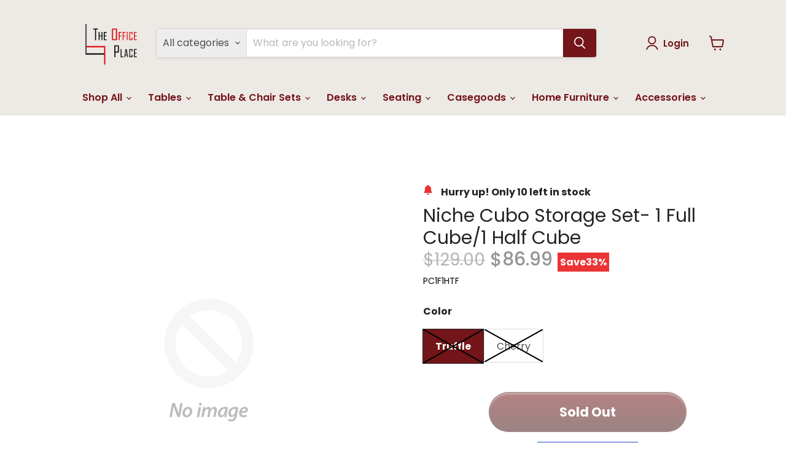

--- FILE ---
content_type: text/css
request_url: https://theofficeplace.com/cdn/shop/t/21/assets/gem-page-product-1732545320.css?v=63493051752334939631763403019
body_size: 6649
content:
#m-1645518781113{padding-top:30px!important;padding-bottom:30px!important;padding-left:10px;padding-right:10px}#m-1645518781113 a{border:none;text-decoration:none}#m-1645518781113 form{margin:0!important;padding:0!important;max-width:100%!important}#m-1645518781113 form input{margin:0!important}@media (max-width: 767px){#m-1645518781113{padding:33px 0 53px!important}}@media (max-width: 991px) and (min-width: 768px){#m-1645518781113{padding:33px 0 53px!important}}@media (max-width: 1199px) and (min-width: 992px){#m-1645518781113{padding:42px 0 62px!important}}@media (min-width: 1200px){#m-1645518781113{padding:42px 0 62px!important}}@media (width: 767.2px){#m-1645518781113{padding:33px 0 53px!important}}#r-1733447678339{padding-bottom:10px;width:100%}#r-1733447678339.gf_row-fluid{transform:none!important;margin-left:-50vw!important}#r-1733447678339>.gf_column{min-height:1px}.product-tab ul .gf_tab-active .item-content{background-color:#6a0607!important;transition:.3s linear}.product-tab ul .gf_tab-active .item-content .elm strong{color:#fff!important}.product-tab ul .gf_tab .item-content:hover{transition:.3s linear;background-color:#f0e6e6!important}.add-cart-button button{border-radius:32px;cursor:pointer;box-shadow:0 3px 2px #ffffff4d inset,0 0 3px #00000026;border:1px solid rgb(0 0 0 / 30%);background:linear-gradient(180deg,#6a0607,#390809)}.add-cart-button button:hover{background:#fff;color:#731519;transition:2s}.item-content .gf_tab-panel:hover{box-shadow:0 4px 3px #ffffff4d inset,0 0 3px #00000026}#m-1645518781015 .gf_swatch.gf_selected{background:#731519;color:#fff;font-weight:700;border:none;transition:1s}#r-1645518781096{padding-bottom:10px;width:100%}#r-1645518781096.gf_row-fluid{transform:none!important;margin-left:-50vw!important}#r-1645518781096>.gf_column{min-height:1px}@media (max-width: 767px){#r-1645518781096{max-width:100%!important}}@media (max-width: 991px) and (min-width: 768px){#r-1645518781096{max-width:100%!important}}@media (width: 767.2px){#r-1645518781096{max-width:100%!important}}#r-1645518781030{padding-bottom:10px;width:100%}#r-1645518781030.gf_row-fluid{transform:none!important;margin-left:-50vw!important}#r-1645518781030>.gf_column{min-height:1px}@media (max-width: 767px){#r-1645518781030{max-width:1200px!important;padding-top:28px!important;padding-bottom:0!important;padding-left:NaNpx!important}}@media (max-width: 991px) and (min-width: 768px){#r-1645518781030{max-width:1200px!important;padding-top:28px!important;padding-bottom:0!important;padding-left:NaNpx!important}}@media (max-width: 1199px) and (min-width: 992px){#r-1645518781030{max-width:1200px!important;padding-top:0!important;padding-bottom:0!important;padding-left:px!important}}@media (min-width: 1200px){#r-1645518781030{max-width:1200px!important;padding-top:0!important;padding-bottom:0!important;padding-left:34px!important}}@media (width: 767.2px){#r-1645518781030{max-width:1200px!important;padding-top:28px!important;padding-bottom:0!important;padding-left:NaNpx!important}}#m-1645518781106{padding-top:45px;padding-bottom:30px}#m-1645518781106 .gf_icon-list{display:inline-block}#m-1645518781106 .gf_icon-list>li{clear:both;position:relative;width:100%;list-style:none}#m-1645518781106 .gf-il-icon{display:inline-block;position:absolute;left:0;top:0;min-height:auto!important}#m-1645518781106 .gf-il-content{display:block;min-height:auto!important}#m-1645518781106 .text-edit{padding-left:5px}@media (max-width: 767px){#m-1645518781106{padding-top:0!important;padding-bottom:0!important}}@media (max-width: 991px) and (min-width: 768px){#m-1645518781106{padding-top:0!important;padding-bottom:0!important}}@media (max-width: 1199px) and (min-width: 992px){#m-1645518781106{padding-top:0!important;padding-bottom:0!important}}@media (min-width: 1200px){#m-1645518781106{padding-top:0!important;padding-bottom:0!important}}@media (width: 767.2px){#m-1645518781106{padding-top:0!important;padding-bottom:0!important}}#e-1645518781085 a{display:block}#e-1645518781085 .gf_image{width:100%;height:auto}@media (max-width: 767px){#e-1645518781085 .gf_image{width:14px!important;height:auto!important;padding-bottom:6px!important}}@media (max-width: 991px) and (min-width: 768px){#e-1645518781085 .gf_image{width:14px!important;height:auto!important;padding-bottom:6px!important}}@media (max-width: 1199px) and (min-width: 992px){#e-1645518781085 .gf_image{width:16px!important;height:auto!important;padding-bottom:6px!important}}@media (min-width: 1200px){#e-1645518781085 .gf_image{width:16px!important;height:auto!important;padding-bottom:6px!important}}@media (width: 767.2px){#e-1645518781085 .gf_image{width:14px!important;height:auto!important;padding-bottom:6px!important}}#e-1645518781106-2 .text-edit{line-height:1.6!important}#e-1645518781106-2 h1,#e-1645518781106-2 h2,#e-1645518781106-2 h3,#e-1645518781106-2 h4,#e-1645518781106-2 h5,#e-1645518781106-2 h6{line-height:inherit!important;text-align:inherit!important;margin:0!important;padding:0!important}#e-1645518781106-2 .text-edit ul{list-style:disc inside!important}#e-1645518781106-2 .text-edit ol{list-style:decimal inside!important}#e-1645518781106-2 .text-edit ul li,#e-1645518781106-2 .text-edit ol li{list-style:inherit!important}#e-1645518781106-2 .text-edit>p{font-size:inherit!important;font-family:inherit!important;line-height:inherit!important;text-align:inherit!important;color:inherit!important;margin:0!important;padding:0!important}#e-1645518781106-2 .text-edit font{font-size:inherit!important}@media (max-width: 767px){#e-1645518781106-2 .text-edit{font-size:14px!important;line-height:1.5em!important;letter-spacing:0px!important;color:#242424!important;text-transform:none!important}}@media (max-width: 991px) and (min-width: 768px){#e-1645518781106-2 .text-edit{font-size:16px!important;line-height:1.5em!important;letter-spacing:0px!important;color:#242424!important;text-transform:none!important}}@media (max-width: 1199px) and (min-width: 992px){#e-1645518781106-2 .text-edit{font-size:16px!important;line-height:1.5em!important;letter-spacing:0px!important;color:#242424!important;text-transform:none!important}}@media (min-width: 1200px){#e-1645518781106-2 .text-edit{font-size:16px!important;line-height:1.5em!important;letter-spacing:0px!important;color:#242424!important;text-transform:none!important}}@media (width: 767.2px){#e-1645518781106-2 .text-edit{font-size:14px!important;line-height:1.5em!important;letter-spacing:0px!important;color:#242424!important;text-transform:none!important}}#m-1645518781052 .gf_product-title{display:inline-block;text-decoration:none;font-size:20px;line-height:1.2em!important;font-weight:700}#m-1645518781052 h1,#m-1645518781052 h2,#m-1645518781052 h3,#m-1645518781052 h4,#m-1645518781052 h5,#m-1645518781052 h6{line-height:inherit!important;margin:0!important;padding:0!important;text-align:inherit!important}#m-1645518781052 p{font-size:inherit!important;line-height:inherit!important;margin:0!important;padding:0!important}@media (max-width: 767px){#m-1645518781052 .gf_product-title{font-size:33px!important;color:#242424!important;letter-spacing:0px!important;text-transform:capitalize!important;font-family:Poppins!important;font-weight:400!important}}@media (max-width: 991px) and (min-width: 768px){#m-1645518781052 .gf_product-title{font-size:33px!important;color:#242424!important;letter-spacing:0px!important;text-transform:capitalize!important;font-family:Poppins!important;font-weight:400!important}}@media (max-width: 1199px) and (min-width: 992px){#m-1645518781052 .gf_product-title{font-size:38px!important;color:#242424!important;letter-spacing:0px!important;text-transform:capitalize!important;font-family:Poppins!important;font-weight:400!important}}@media (min-width: 1200px){#m-1645518781052 .gf_product-title{font-size:30px!important;color:#242424!important;letter-spacing:0px!important;text-transform:capitalize!important;font-family:Poppins!important;font-weight:400!important}}@media (width: 767.2px){#m-1645518781052 .gf_product-title{font-size:33px!important;color:#242424!important;letter-spacing:0px!important;text-transform:capitalize!important;font-family:Poppins!important;font-weight:400!important}}#m-1663214163247 .gf_product-compare-price{position:relative}#m-1663214163247 .gf_product-compare-price:after{content:"";position:absolute;top:50%;left:0;height:1px;background:#333;width:100%;transform:translateY(0)}#m-1663214163247 .gf_pq-discount{border:solid 1px #333333;padding:5px}@media (max-width: 767px){#m-1663214163247 .gf_pq-discount-selector{padding-left:8px!important;padding-right:8px!important}#m-1663214163247 .gf_pq-discount{padding:4px!important;border-color:#333!important;border-width:0px!important;border-style:solid!important;font-size:14px!important;color:#fff!important;background:#ea3335!important;font-weight:700!important}#m-1663214163247 .gf_product-compare-price:after{background:#b4b4b4!important;transform:translateY(0)!important;height:1.5px!important;font-weight:700!important}#m-1663214163247 .gf_product-compare-price{font-size:25px!important;color:#b4b4b4!important}#m-1663214163247 .gf_product-price{color:#959595!important;font-size:33px!important;font-weight:500!important;font-family:Poppins!important}}@media (max-width: 991px) and (min-width: 768px){#m-1663214163247 .gf_pq-discount-selector{padding-left:8px!important;padding-right:8px!important}#m-1663214163247 .gf_pq-discount{padding:4px!important;border-color:#333!important;border-width:0px!important;border-style:solid!important;font-size:14px!important;color:#fff!important;background:#ea3335!important;font-weight:700!important}#m-1663214163247 .gf_product-compare-price:after{background:#b4b4b4!important;transform:translateY(0)!important;height:1.5px!important;font-weight:700!important}#m-1663214163247 .gf_product-compare-price{font-size:25px!important;color:#b4b4b4!important}#m-1663214163247 .gf_product-price{color:#959595!important;font-size:33px!important;font-weight:500!important;font-family:Poppins!important}}@media (max-width: 1199px) and (min-width: 992px){#m-1663214163247 .gf_pq-discount-selector{padding-left:8px!important;padding-right:8px!important}#m-1663214163247 .gf_pq-discount{padding:4px!important;border-color:#333!important;border-width:0px!important;border-style:solid!important;font-size:16px!important;color:#fff!important;background:#ea3335!important;font-weight:700!important}#m-1663214163247 .gf_product-compare-price:after{background:#b4b4b4!important;transform:translateY(0)!important;height:1.68px!important;font-weight:700!important}#m-1663214163247 .gf_product-compare-price{font-size:28px!important;color:#b4b4b4!important}#m-1663214163247 .gf_product-price{color:#959595!important;font-size:38px!important;font-weight:500!important;font-family:Poppins!important}}@media (min-width: 1200px){#m-1663214163247 .gf_pq-discount-selector{padding-left:8px!important;padding-right:8px!important}#m-1663214163247 .gf_pq-discount{padding:4px!important;border-color:#333!important;border-width:0px!important;border-style:solid!important;font-size:16px!important;color:#fff!important;background:#ea3335!important;font-weight:700!important}#m-1663214163247 .gf_product-compare-price:after{background:#b4b4b4!important;transform:translateY(0)!important;height:1.68px!important;font-weight:700!important}#m-1663214163247 .gf_product-compare-price{font-size:28px!important;color:#b4b4b4!important}#m-1663214163247 .gf_product-price{color:#959595!important;font-size:30px!important;font-weight:500!important;font-family:Poppins!important}}@media (width: 767.2px){#m-1663214163247 .gf_pq-discount-selector{padding-left:8px!important;padding-right:8px!important}#m-1663214163247 .gf_pq-discount{padding:4px!important;border-color:#333!important;border-width:0px!important;border-style:solid!important;font-size:14px!important;color:#fff!important;background:#ea3335!important;font-weight:700!important}#m-1663214163247 .gf_product-compare-price:after{background:#b4b4b4!important;transform:translateY(0)!important;height:1.5px!important;font-weight:700!important}#m-1663214163247 .gf_product-compare-price{font-size:25px!important;color:#b4b4b4!important}#m-1663214163247 .gf_product-price{color:#959595!important;font-size:33px!important;font-weight:500!important;font-family:Poppins!important}}#m-1732566386259 .gf_product-sku{color:#a58b77;text-transform:uppercase}#m-1732566386259 .gf_product-compare-sku{position:relative}#m-1732566386259 .gf_product-compare-sku:after{content:"";position:absolute;top:50%;left:0;height:1px;background:#333;width:100%;transform:translateY(0)}#m-1732566386259 h1,#m-1732566386259 h2,#m-1732566386259 h3,#m-1732566386259 h4,#m-1732566386259 h5,#m-1732566386259 h6{line-height:inherit!important;margin:0!important;padding:0!important;text-align:inherit!important}#m-1732566386259 p{font-size:inherit!important;line-height:inherit!important;margin:0!important;padding:0!important}@media (max-width: 767px){#m-1732566386259{margin-top:10px!important}#m-1732566386259 .gf_product-sku{color:#000!important;font-family:Poppins!important;font-size:14px!important}}@media (max-width: 991px) and (min-width: 768px){#m-1732566386259{margin-top:10px!important}#m-1732566386259 .gf_product-sku{color:#000!important;font-family:Poppins!important;font-size:14px!important}}@media (max-width: 1199px) and (min-width: 992px){#m-1732566386259{margin-top:10px!important}#m-1732566386259 .gf_product-sku{color:#000!important;font-family:Poppins!important;font-size:14px!important}}@media (min-width: 1200px){#m-1732566386259{margin-top:10px!important}#m-1732566386259 .gf_product-sku{color:#000!important;font-family:Poppins!important;font-size:14px!important}}@media (width: 767.2px){#m-1732566386259{margin-top:10px!important}#m-1732566386259 .gf_product-sku{color:#000!important;font-family:Poppins!important;font-size:14px!important}}#m-1645518781015 .gf_row{margin-left:auto!important;margin-right:auto!important}#m-1645518781015 label{display:block;margin:0;padding:0;font-size:16px!important;padding-bottom:5px!important;line-height:1.2em!important}#m-1645518781015 .gf_swatch{background:#fff;display:inline-flex;justify-content:center;margin-right:10px;padding-right:20px;padding-left:20px;width:auto;height:44px;line-height:44px;border:1px solid #dddcdc;font-size:16px;position:relative;background-size:cover;background-repeat:no-repeat}#m-1645518781015 .gf_swatch.gf_selected{box-shadow:0 0 0 1px #000}#m-1645518781015 .gf_soldout{position:absolute;width:100%;height:100%;top:0;left:0}#m-1645518781015 .gf_swatch-soldout{opacity:.5;cursor:not-allowed!important}#m-1645518781015 label{font-weight:700}@media (max-width: 767px){#m-1645518781015{margin-bottom:17px!important}#m-1645518781015 .gf_swatch{height:55px!important;line-height:55px!important}#m-1645518781015 .gf_swatch.gf_selected{box-shadow:0 0 0 1px #242424!important}#m-1645518781015 label{line-height:1.5em!important;color:#242424!important;padding-bottom:16px!important}}@media (max-width: 991px) and (min-width: 768px){#m-1645518781015{margin-bottom:17px!important}#m-1645518781015 .gf_swatch{height:55px!important;line-height:55px!important}#m-1645518781015 .gf_swatch.gf_selected{box-shadow:0 0 0 1px #242424!important}#m-1645518781015 label{line-height:1.5em!important;color:#242424!important;padding-bottom:16px!important}}@media (max-width: 1199px) and (min-width: 992px){#m-1645518781015{margin-bottom:17px!important}#m-1645518781015 .gf_swatch{height:55px!important;line-height:55px!important}#m-1645518781015 .gf_swatch.gf_selected{box-shadow:0 0 0 1px #242424!important}#m-1645518781015 label{line-height:1.5em!important;color:#242424!important;padding-bottom:16px!important}}@media (min-width: 1200px){#m-1645518781015{margin-bottom:17px!important}#m-1645518781015 .gf_swatch{height:55px!important;line-height:55px!important}#m-1645518781015 .gf_swatch.gf_selected{box-shadow:0 0 0 1px #242424!important}#m-1645518781015 label{line-height:1.5em!important;color:#242424!important;padding-bottom:16px!important}}@media (width: 767.2px){#m-1645518781015{margin-bottom:17px!important}#m-1645518781015 .gf_swatch{height:55px!important;line-height:55px!important}#m-1645518781015 .gf_swatch.gf_selected{box-shadow:0 0 0 1px #242424!important}#m-1645518781015 label{line-height:1.5em!important;color:#242424!important;padding-bottom:16px!important}}#m-1645518781141 .gf_product-quantity *{box-sizing:border-box}#m-1645518781141 .gf_product-quantity{display:inline-block;height:40px;line-height:40px;position:relative;border-width:1px;border-style:solid;border-color:#dddcdc}#m-1645518781141 .gf_product-quantity input{height:inherit}#m-1645518781141 .gf_product-quantity.gf_pq-stretch{width:100%!important}#m-1645518781141 .gf_product-quantity:after{content:"";position:absolute;z-index:-1;width:100%;height:100%;top:0;left:0}#m-1645518781141 .gf_pq_qty{margin:0!important;padding:0!important;border:none!important;width:60px;height:40px;line-height:40px;text-align:center;color:inherit;font-size:inherit;float:left;background:transparent}#m-1645518781141 .gf_product-quantity-minus,#m-1645518781141 .gf_product-quantity-plus{display:inline-block;text-align:center;font-size:18px;float:left;cursor:pointer;-webkit-user-select:none;user-select:none;transition:all .1s ease-out;position:relative;height:100%;line-height:inherit;background:#fafafc}#m-1645518781141 .gf_product-quantity-minus:hover,#m-1645518781141 .gf_product-quantity-plus:hover{background:#e7e7e7}#m-1645518781141 .gf_product-quantity-minus:after,#m-1645518781141 .gf_product-quantity-plus:after{content:"";position:absolute;z-index:-1;width:100%;height:100%;top:0;left:0}#m-1645518781141 .gf_product-quantity-minus{border-right-style:inherit;border-right-width:inherit;border-right-color:inherit;border-bottom-left-radius:inherit;border-top-left-radius:inherit;background:inherit}#m-1645518781141 .gf_product-quantity-plus{border-left-style:inherit;border-left-width:inherit;border-left-color:inherit;border-top-right-radius:inherit;border-bottom-right-radius:inherit;background:inherit}#m-1645518781141 label{display:block;margin:0;padding:0;font-size:16px!important;padding-bottom:5px!important;line-height:1.2em!important;font-weight:700}@media (max-width: 767px){#m-1645518781141 .gf_product-quantity{color:#242424!important;height:55px!important;line-height:55px!important;font-size:16px!important}#m-1645518781141 label{min-width:auto!important;padding-bottom:16px!important;font-size:16px!important;line-height:1.5em!important;color:#242424!important}#m-1645518781141 .gf_pq_qty{width:60px!important;max-width:calc(100% - 110px)!important}}@media (max-width: 991px) and (min-width: 768px){#m-1645518781141 .gf_product-quantity{color:#242424!important;height:55px!important;line-height:55px!important;font-size:16px!important}#m-1645518781141 label{min-width:auto!important;padding-bottom:16px!important;font-size:16px!important;line-height:1.5em!important;color:#242424!important}#m-1645518781141 .gf_pq_qty{width:60px!important;max-width:calc(100% - 110px)!important}}@media (max-width: 1199px) and (min-width: 992px){#m-1645518781141 .gf_product-quantity{color:#242424!important;height:55px!important;line-height:55px!important;font-size:16px!important}#m-1645518781141 label{min-width:auto!important;padding-bottom:16px!important;font-size:16px!important;line-height:1.5em!important;color:#242424!important}#m-1645518781141 .gf_pq_qty{width:60px!important;max-width:calc(100% - 110px)!important}}@media (min-width: 1200px){#m-1645518781141 .gf_product-quantity{color:#242424!important;height:55px!important;line-height:55px!important;font-size:16px!important}#m-1645518781141 label{min-width:auto!important;padding-bottom:16px!important;font-size:16px!important;line-height:1.5em!important;color:#242424!important}#m-1645518781141 .gf_pq_qty{width:60px!important;max-width:calc(100% - 110px)!important}}@media (width: 767.2px){#m-1645518781141 .gf_product-quantity{color:#242424!important;height:55px!important;line-height:55px!important;font-size:16px!important}#m-1645518781141 label{min-width:auto!important;padding-bottom:16px!important;font-size:16px!important;line-height:1.5em!important;color:#242424!important}#m-1645518781141 .gf_pq_qty{width:60px!important;max-width:calc(100% - 110px)!important}}#m-1645518781107 .gf_add-to-cart{display:inline-block;max-width:100%;line-height:1.5;-moz-transition:all .5s;-webkit-transition:all .5s;transition:all .5s}#m-1645518781107 .gf_button-stretch{width:100%!important}#m-1645518781107 .gf_button-soldout{cursor:no-drop}#m-1645518781107 .gf_add-to-cart>span{text-transform:inherit!important}#m-1645518781107 .ajaxified-cart-feedback{display:block;line-height:1.7em;font-size:90%;vertical-align:middle;margin:0;padding:5px 0}#m-1645518781107 .ajaxified-cart-feedback.success{color:#3d9970}#m-1645518781107 .ajaxified-cart-feedback.error{color:#d02e2e;background-color:#fff6f6;border-color:#d02e2e}#m-1645518781107 .ajaxified-cart-feedback a{border-bottom:1px solid #50b3da}@media (max-width: 767px){#m-1645518781107 [data-stretch-xs="1"] .gf_add-to-cart{width:100%!important}#m-1645518781107{margin-top:32px!important}#m-1645518781107 .gf_add-to-cart:hover{background-color:#242424!important;color:#fff!important}#m-1645518781107 .gf_add-to-cart{padding-top:18px!important;padding-bottom:18px!important;font-size:19px!important;font-weight:700!important;font-family:Poppins!important;width:60%!important;color:#fff!important;background-color:#0000!important}}@media (min-width: 768px) and (max-width: 991px){#m-1645518781107 [data-stretch-sm="1"] .gf_add-to-cart{width:100%!important}}@media (min-width: 992px) and (max-width: 1199px){#m-1645518781107 [data-stretch-md="1"] .gf_add-to-cart{width:100%!important}}@media (min-width: 1200px){#m-1645518781107 [data-stretch-lg="1"] .gf_add-to-cart{width:100%!important}#m-1645518781107{margin-top:32px!important}#m-1645518781107 .gf_add-to-cart:hover{background-color:#242424!important;color:#fff!important}#m-1645518781107 .gf_add-to-cart{padding-top:16px!important;padding-bottom:16px!important;font-size:21px!important;font-weight:700!important;font-family:Poppins!important;width:60%!important;color:#fff!important;background-color:#0000!important}}@media (max-width: 991px) and (min-width: 768px){#m-1645518781107{margin-top:32px!important}#m-1645518781107 .gf_add-to-cart:hover{background-color:#242424!important;color:#fff!important}#m-1645518781107 .gf_add-to-cart{padding-top:18px!important;padding-bottom:18px!important;font-size:21px!important;font-weight:700!important;font-family:Poppins!important;width:60%!important;color:#fff!important;background-color:#0000!important}}@media (max-width: 1199px) and (min-width: 992px){#m-1645518781107{margin-top:32px!important}#m-1645518781107 .gf_add-to-cart:hover{background-color:#242424!important;color:#fff!important}#m-1645518781107 .gf_add-to-cart{padding-top:16px!important;padding-bottom:16px!important;font-size:21px!important;font-weight:700!important;font-family:Poppins!important;width:60%!important;color:#fff!important;background-color:#0000!important}}@media (width: 767.2px){#m-1645518781107 [data-stretch-xs="1"] .gf_add-to-cart{width:100%!important}#m-1645518781107{margin-top:32px!important}#m-1645518781107 .gf_add-to-cart:hover{background-color:#242424!important;color:#fff!important}#m-1645518781107 .gf_add-to-cart{padding-top:18px!important;padding-bottom:18px!important;font-size:19px!important;font-weight:700!important;font-family:Poppins!important;width:60%!important;color:#fff!important;background-color:#0000!important}}#m-1645518781148 .shopify-payment-button__button{display:inline-block;max-width:100%;width:initial;line-height:1.5;-moz-transition:all .5s;-webkit-transition:all .5s;transition:all .5s}#m-1645518781148 .shopify-payment-button__button:hover{border-color:#242424!important}#m-1645518781148 .gf_button-stretch .shopify-payment-button__button{width:100%!important}#m-1645518781148 .shopify-payment-button__button--branded{background:transparent!important}@media (max-width: 767px){#m-1645518781148{margin-top:16px!important}#m-1645518781148 .shopify-payment-button__button:hover{background-color:transparent!important;color:#242424!important}#m-1645518781148 .shopify-payment-button__button{background-color:transparent!important;color:#234bc8!important;border-color:#234bc8!important;border-radius:0!important;font-size:19px!important;padding:18px!important;border-style:solid!important;border-width:1px!important;text-transform:uppercase!important;font-weight:700!important}}@media (max-width: 991px) and (min-width: 768px){#m-1645518781148{margin-top:16px!important}#m-1645518781148 .shopify-payment-button__button:hover{background-color:transparent!important;color:#242424!important}#m-1645518781148 .shopify-payment-button__button{background-color:transparent!important;color:#234bc8!important;border-color:#234bc8!important;border-radius:0!important;font-size:21px!important;padding:18px!important;border-style:solid!important;border-width:1px!important;text-transform:uppercase!important;font-weight:700!important}}@media (max-width: 1199px) and (min-width: 992px){#m-1645518781148{margin-top:16px!important}#m-1645518781148 .shopify-payment-button__button:hover{background-color:transparent!important;color:#242424!important}#m-1645518781148 .shopify-payment-button__button{background-color:transparent!important;color:#234bc8!important;border-color:#234bc8!important;border-radius:0!important;font-size:21px!important;padding:16px 18px!important;border-style:solid!important;border-width:1px!important;text-transform:uppercase!important;font-weight:700!important}}@media (min-width: 1200px){#m-1645518781148{margin-top:16px!important}#m-1645518781148 .shopify-payment-button__button:hover{background-color:transparent!important;color:#242424!important}#m-1645518781148 .shopify-payment-button__button{background-color:transparent!important;color:#234bc8!important;border-color:#234bc8!important;border-radius:0!important;font-size:21px!important;padding:16px 18px!important;border-style:solid!important;border-width:1px!important;text-transform:uppercase!important;font-weight:700!important}}@media (width: 767.2px){#m-1645518781148{margin-top:16px!important}#m-1645518781148 .shopify-payment-button__button:hover{background-color:transparent!important;color:#242424!important}#m-1645518781148 .shopify-payment-button__button{background-color:transparent!important;color:#234bc8!important;border-color:#234bc8!important;border-radius:0!important;font-size:19px!important;padding:18px!important;border-style:solid!important;border-width:1px!important;text-transform:uppercase!important;font-weight:700!important}}#m-1732545449406{padding-top:30px;padding-bottom:30px}#m-1732545449406>.gf_restabs>ul>li.gf_tab p{margin-bottom:0}#m-1732545449406>.gf_restabs>ul>li>span{display:block;text-decoration:none;padding:14px 20px;cursor:pointer}@media (max-width: 767px){#m-1732545449406{opacity:1!important;padding-bottom:0!important;border-bottom-width:1px!important;border-top-width:1px!important;padding-top:0!important;margin-top:15px!important}}@media (max-width: 991px) and (min-width: 768px){#m-1732545449406{opacity:1!important;padding-bottom:0!important;border-bottom-width:1px!important;border-top-width:1px!important;padding-top:0!important;margin-top:15px!important}}@media (max-width: 1199px) and (min-width: 992px){#m-1732545449406{opacity:1!important;padding-bottom:0!important;border-bottom-width:1px!important;border-top-width:1px!important;padding-top:0!important;margin-top:15px!important}}@media (min-width: 1200px){#m-1732545449406{opacity:1!important;padding-bottom:0!important;border-bottom-width:1px!important;border-top-width:1px!important;padding-top:0!important;margin-top:15px!important}}@media (width: 767.2px){#m-1732545449406{opacity:1!important;padding-bottom:0!important;border-bottom-width:1px!important;border-top-width:1px!important;padding-top:0!important;margin-top:15px!important}}#e-1732545449406-1 h1,#e-1732545449406-1 h2,#e-1732545449406-1 h3,#e-1732545449406-1 h4,#e-1732545449406-1 h5,#e-1732545449406-1 h6{text-align:inherit!important;margin:0!important;padding:0!important}#e-1732545449406-1 .text-edit ul{list-style:disc inside!important}#e-1732545449406-1 .text-edit ol{list-style:decimal inside!important}#e-1732545449406-1 .text-edit ul li,#e-1732545449406-1 .text-edit ol li{list-style:inherit!important}#e-1732545449406-1 .text-edit>p{font-size:inherit!important;font-family:inherit!important;text-align:inherit!important;color:inherit!important;margin:0!important;padding:0!important}#e-1732545449406-1 .text-edit font{font-size:inherit!important}@media (max-width: 767px){#e-1732545449406-1 .text-edit{padding-bottom:0!important;padding-top:0!important;font-size:16px!important;line-height:1.15em!important;letter-spacing:0px!important;font-family:Poppins!important;color:#8d8d8d!important;text-transform:none!important;font-weight:400!important}}@media (max-width: 991px) and (min-width: 768px){#e-1732545449406-1 .text-edit{padding-bottom:0!important;padding-top:0!important;font-size:16px!important;line-height:1.15em!important;letter-spacing:0px!important;font-family:Poppins!important;color:#8d8d8d!important;text-transform:none!important;font-weight:400!important}}@media (max-width: 1199px) and (min-width: 992px){#e-1732545449406-1 .text-edit{padding-bottom:0!important;padding-top:0!important;font-size:16px!important;line-height:1.15em!important;letter-spacing:0px!important;font-family:Poppins!important;color:#8d8d8d!important;text-transform:none!important;font-weight:400!important}}@media (min-width: 1200px){#e-1732545449406-1 .text-edit{padding-bottom:0!important;padding-top:0!important;font-size:16px!important;line-height:1.15em!important;letter-spacing:0px!important;font-family:Poppins!important;color:#8d8d8d!important;text-transform:none!important;font-weight:400!important}}@media (width: 767.2px){#e-1732545449406-1 .text-edit{padding-bottom:0!important;padding-top:0!important;font-size:16px!important;line-height:1.15em!important;letter-spacing:0px!important;font-family:Poppins!important;color:#8d8d8d!important;text-transform:none!important;font-weight:400!important}}#e-1732545449406-2 h1,#e-1732545449406-2 h2,#e-1732545449406-2 h3,#e-1732545449406-2 h4,#e-1732545449406-2 h5,#e-1732545449406-2 h6{text-align:inherit!important;margin:0!important;padding:0!important}#e-1732545449406-2 .text-edit ul{list-style:disc inside!important}#e-1732545449406-2 .text-edit ol{list-style:decimal inside!important}#e-1732545449406-2 .text-edit ul li,#e-1732545449406-2 .text-edit ol li{list-style:inherit!important}#e-1732545449406-2 .text-edit>p{font-size:inherit!important;font-family:inherit!important;text-align:inherit!important;color:inherit!important;margin:0!important;padding:0!important}#e-1732545449406-2 .text-edit font{font-size:inherit!important}@media (max-width: 767px){#e-1732545449406-2 .text-edit{padding-top:0!important;font-size:16px!important;line-height:1.15em!important;letter-spacing:0px!important;font-family:Poppins!important;color:#8d8d8d!important;text-transform:none!important;font-weight:400!important}}@media (max-width: 991px) and (min-width: 768px){#e-1732545449406-2 .text-edit{padding-top:0!important;font-size:16px!important;line-height:1.15em!important;letter-spacing:0px!important;font-family:Poppins!important;color:#8d8d8d!important;text-transform:none!important;font-weight:400!important}}@media (max-width: 1199px) and (min-width: 992px){#e-1732545449406-2 .text-edit{padding-top:0!important;font-size:16px!important;line-height:1.15em!important;letter-spacing:0px!important;font-family:Poppins!important;color:#8d8d8d!important;text-transform:none!important;font-weight:400!important}}@media (min-width: 1200px){#e-1732545449406-2 .text-edit{padding-top:0!important;font-size:16px!important;line-height:1.15em!important;letter-spacing:0px!important;font-family:Poppins!important;color:#8d8d8d!important;text-transform:none!important;font-weight:400!important}}@media (width: 767.2px){#e-1732545449406-2 .text-edit{padding-top:0!important;font-size:16px!important;line-height:1.15em!important;letter-spacing:0px!important;font-family:Poppins!important;color:#8d8d8d!important;text-transform:none!important;font-weight:400!important}}#e-1732546966280 h1,#e-1732546966280 h2,#e-1732546966280 h3,#e-1732546966280 h4,#e-1732546966280 h5,#e-1732546966280 h6{text-align:inherit!important;margin:0!important;padding:0!important}#e-1732546966280 .text-edit ul{list-style:disc inside!important}#e-1732546966280 .text-edit ol{list-style:decimal inside!important}#e-1732546966280 .text-edit ul li,#e-1732546966280 .text-edit ol li{list-style:inherit!important}#e-1732546966280 .text-edit>p{font-size:inherit!important;font-family:inherit!important;text-align:inherit!important;color:inherit!important;margin:0!important;padding:0!important}#e-1732546966280 .text-edit font{font-size:inherit!important}@media (max-width: 767px){#e-1732546966280 .text-edit{padding-top:0!important;padding-bottom:0!important;font-size:16px!important;line-height:1.15em!important;letter-spacing:0px!important;font-family:Poppins!important;color:#8d8d8d!important;text-transform:none!important;font-weight:400!important}}@media (max-width: 991px) and (min-width: 768px){#e-1732546966280 .text-edit{padding-top:0!important;padding-bottom:0!important;font-size:16px!important;line-height:1.15em!important;letter-spacing:0px!important;font-family:Poppins!important;color:#8d8d8d!important;text-transform:none!important;font-weight:400!important}}@media (max-width: 1199px) and (min-width: 992px){#e-1732546966280 .text-edit{padding-top:0!important;padding-bottom:0!important;font-size:16px!important;line-height:1.15em!important;letter-spacing:0px!important;font-family:Poppins!important;color:#8d8d8d!important;text-transform:none!important;font-weight:400!important}}@media (min-width: 1200px){#e-1732546966280 .text-edit{padding-top:0!important;padding-bottom:0!important;font-size:16px!important;line-height:1.15em!important;letter-spacing:0px!important;font-family:Poppins!important;color:#8d8d8d!important;text-transform:none!important;font-weight:400!important}}@media (width: 767.2px){#e-1732546966280 .text-edit{padding-top:0!important;padding-bottom:0!important;font-size:16px!important;line-height:1.15em!important;letter-spacing:0px!important;font-family:Poppins!important;color:#8d8d8d!important;text-transform:none!important;font-weight:400!important}}#m-1732546901621 .gf_product-desc{position:relative;z-index:10;display:block;font-size:14px;line-height:1.5em;transition:height .1s;overflow:hidden}#m-1732546901621 ul.gf_desc-ul{margin:0!important;padding:0!important;list-style:none!important}#m-1732546901621 .gf_product-desc>p,#m-1732546901621 ul.gf_desc-ul>p{font-size:inherit!important;line-height:inherit!important;color:inherit!important;margin:0!important;padding:0!important}#m-1732546901621 .gf_product-desc ul{list-style:disc inside!important}#m-1732546901621 .gf_product-desc ol{list-style:decimal inside!important}#m-1732546901621 .gf_product-desc ul li,#m-1732546901621 .gf_product-desc ol li{list-style:inherit!important}#m-1732546901621 .gf_product-desc ul>ul,#m-1732546901621 .gf_product-desc ol>ul{list-style:circle inside!important;margin-left:30px!important}#m-1732546901621 .gf_product-desc ul>ol,#m-1732546901621 .gf_product-desc ol>ol{margin-left:30px!important}#m-1732546901621 .gf_product-bgmore{position:relative;z-index:20;padding-top:20px}#m-1732546901621 .gf_product-readmore{text-align:center;line-height:25px;font-size:15px;border:1px solid #888888;text-transform:capitalize;color:#444;margin-left:auto;margin-right:auto;max-width:150px;cursor:pointer}@media (max-width: 767px){#m-1732546901621{margin-top:0!important;margin-left:0!important}#m-1732546901621 .gf_product-desc{font-family:Poppins!important}}@media (max-width: 991px) and (min-width: 768px){#m-1732546901621{margin-top:0!important;margin-left:0!important}#m-1732546901621 .gf_product-desc{font-family:Poppins!important}}@media (max-width: 1199px) and (min-width: 992px){#m-1732546901621{margin-top:0!important;margin-left:0!important}#m-1732546901621 .gf_product-desc{font-family:Poppins!important}}@media (min-width: 1200px){#m-1732546901621{margin-top:0!important;margin-left:0!important}#m-1732546901621 .gf_product-desc{font-family:Poppins!important}}@media (width: 767.2px){#m-1732546901621{margin-top:0!important;margin-left:0!important}#m-1732546901621 .gf_product-desc{font-family:Poppins!important}}#m-1732546849670 .gf_product-desc{position:relative;z-index:10;display:block;font-size:14px;line-height:1.5em;transition:height .1s;overflow:hidden}#m-1732546849670 ul.gf_desc-ul{margin:0!important;padding:0!important;list-style:none!important}#m-1732546849670 .gf_product-desc>p,#m-1732546849670 ul.gf_desc-ul>p{font-size:inherit!important;line-height:inherit!important;color:inherit!important;margin:0!important;padding:0!important}#m-1732546849670 .gf_product-desc ul{list-style:disc inside!important}#m-1732546849670 .gf_product-desc ol{list-style:decimal inside!important}#m-1732546849670 .gf_product-desc ul li,#m-1732546849670 .gf_product-desc ol li{list-style:inherit!important}#m-1732546849670 .gf_product-desc ul>ul,#m-1732546849670 .gf_product-desc ol>ul{list-style:circle inside!important;margin-left:30px!important}#m-1732546849670 .gf_product-desc ul>ol,#m-1732546849670 .gf_product-desc ol>ol{margin-left:30px!important}#m-1732546849670 .gf_product-bgmore{position:relative;z-index:20;padding-top:20px}#m-1732546849670 .gf_product-readmore{text-align:center;line-height:25px;font-size:15px;border:1px solid #888888;text-transform:capitalize;color:#444;margin-left:auto;margin-right:auto;max-width:150px;cursor:pointer}@media (max-width: 767px){#m-1732546849670 .gf_product-desc{font-family:Poppins!important;font-size:14px!important;padding-top:0!important;padding-left:0!important}}@media (max-width: 991px) and (min-width: 768px){#m-1732546849670 .gf_product-desc{font-family:Poppins!important;font-size:14px!important;padding-top:0!important;padding-left:0!important}}@media (max-width: 1199px) and (min-width: 992px){#m-1732546849670 .gf_product-desc{font-family:Poppins!important;font-size:14px!important;padding-top:0!important;padding-left:0!important}}@media (min-width: 1200px){#m-1732546849670 .gf_product-desc{font-family:Poppins!important;font-size:14px!important;padding-top:0!important;padding-left:0!important}}@media (width: 767.2px){#m-1732546849670 .gf_product-desc{font-family:Poppins!important;font-size:14px!important;padding-top:0!important;padding-left:0!important}}#m-1732546966396 .gf_product-desc{position:relative;z-index:10;display:block;font-size:14px;line-height:1.5em;transition:height .1s;overflow:hidden}#m-1732546966396 ul.gf_desc-ul{margin:0!important;padding:0!important;list-style:none!important}#m-1732546966396 .gf_product-desc>p,#m-1732546966396 ul.gf_desc-ul>p{font-size:inherit!important;line-height:inherit!important;color:inherit!important;margin:0!important;padding:0!important}#m-1732546966396 .gf_product-desc ul{list-style:disc inside!important}#m-1732546966396 .gf_product-desc ol{list-style:decimal inside!important}#m-1732546966396 .gf_product-desc ul li,#m-1732546966396 .gf_product-desc ol li{list-style:inherit!important}#m-1732546966396 .gf_product-desc ul>ul,#m-1732546966396 .gf_product-desc ol>ul{list-style:circle inside!important;margin-left:30px!important}#m-1732546966396 .gf_product-desc ul>ol,#m-1732546966396 .gf_product-desc ol>ol{margin-left:30px!important}#m-1732546966396 .gf_product-bgmore{position:relative;z-index:20;padding-top:20px}#m-1732546966396 .gf_product-readmore{text-align:center;line-height:25px;font-size:15px;border:1px solid #888888;text-transform:capitalize;color:#444;margin-left:auto;margin-right:auto;max-width:150px;cursor:pointer}@media (max-width: 767px){#m-1732546966396 .gf_product-desc{font-family:Poppins!important}}@media (max-width: 991px) and (min-width: 768px){#m-1732546966396 .gf_product-desc{font-family:Poppins!important}}@media (max-width: 1199px) and (min-width: 992px){#m-1732546966396 .gf_product-desc{font-family:Poppins!important}}@media (min-width: 1200px){#m-1732546966396 .gf_product-desc{font-family:Poppins!important}}@media (width: 767.2px){#m-1732546966396 .gf_product-desc{font-family:Poppins!important}}#m-1645580541805 model-viewer:after{content:"";background:url(https://ucarecdn.com/6d62e033-557d-43cb-9b75-0e0285e5c663/hold.svg);width:219px;height:48px;position:absolute;bottom:32px;left:50%;transform:translate(-50%)}#m-1645580541805 model-viewer:hover:after{visibility:hidden}#m-1645580541805 .module a{display:block;position:relative}#m-1645580541805 .module[data-effect=hover] .gf_product-image-hover{position:absolute;top:0;z-index:-1;opacity:0;height:100%!important;object-fit:cover;-webkit-transition:all .3s ease-in-out;-moz-transition:all .3s ease-in-out;-o-transition:all .3s ease-in-out;transition:all .3s ease-in-out}#m-1645580541805 .module[data-effect=hover]:hover .gf_product-image-hover{opacity:1;z-index:1}#m-1645580541805 .module[data-effect=hover].gf_module-left .gf_product-image-hover{left:0}#m-1645580541805 .module[data-effect=hover].gf_module-center .gf_product-image-hover{left:50%;-webkit-transform:translateX(-50%);-moz-transform:translateX(-50%);-ms-transform:translateX(-50%);-o-transform:translateX(-50%);transform:translate(-50%)}#m-1645580541805 .module[data-effect=hover].gf_module-right .gf_product-image-hover{right:0}#m-1645580541805 .gf_image-item{max-width:100%}#m-1645580541805 .gf_image-item video,#m-1645580541805 .gf_image-item iframe{max-width:100%}#m-1645580541805 .gf_product-badge-anchor{width:auto;position:absolute;background:transparent;box-sizing:border-box;display:none}#m-1645580541805 .gf_product-badge-anchor.show{display:block}#m-1645580541805 .gf_product-badge-anchor.hide{display:none;width:0;height:0;border:0}#m-1645580541805 .gf_product-badge-anchor.active{display:block;min-width:60px;min-height:20px;width:60px;height:60px;opacity:1;z-index:999}#m-1645580541805 .gf_badge-text-wrap{padding:0 10px;min-height:20px;height:100%;display:flex;justify-content:center;align-items:center;color:#fff;font-size:15px;font-family:inherit;background:#d33;background:-webkit-linear-gradient(to right,#8224e3,#dd3333);background:linear-gradient(to right,#8224e3,#d33)}#m-1645580541805 .gf_product-badge-anchor.gf_pb_top-right{top:0;right:0}#m-1645580541805 .gf_product-badge-anchor.gf_pb_top-left{top:0;left:0}#m-1645580541805 .gf_product-badge-anchor.gf_pb_bottom-left{bottom:0;left:0}#m-1645580541805 .gf_product-badge-anchor.gf_pb_bottom-right{bottom:0;right:0}#m-1645580541805 .gf_product-badge-anchor.gf_pb_center{top:50%;left:50%;transform:translate(-50%,-50%);transform-origin:0 0}#m-1645580541805 .gf_badge-text-wrap.gf_pb_top-ribbon{clip-path:polygon(0 0,100% 0,100% 65%,50% 100%,0 65%);min-width:30px;min-height:30px}#m-1645580541805 .gf_badge-text-wrap.gf_pb_vertical-chevron{clip-path:polygon(100% 0,100% 80%,50% 100%,0 80%,0 0,50% 20%);min-width:30px;min-height:30px}#m-1645580541805 .gf_badge-text-wrap.gf_pb_pentagon{clip-path:polygon(50% 0%,100% 38%,82% 100%,18% 100%,0% 38%);min-width:30px;min-height:30px}#m-1645580541805 .gf_badge-text-wrap.gf_pb_sheild{clip-path:polygon(100% 0,95% 80%,50% 100%,5% 80%,0 0,50% 11%);min-width:30px;min-height:30px}#m-1645580541805 .gf_badge-text-wrap.gf_pb_sheild,#m-1645580541805 .gf_badge-text-wrap.gf_pb_pentagon,#m-1645580541805 .gf_badge-text-wrap.gf_pb_vertical-chevron,#m-1645580541805 .gf_badge-text-wrap.gf_pb_top-ribbon{flex-direction:column}@media (max-width: 767px){#m-1645580541805 .gf_product-image{width:100%!important}}@media (max-width: 991px) and (min-width: 768px){#m-1645580541805 .gf_product-image{width:100%!important}}@media (max-width: 1199px) and (min-width: 992px){#m-1645580541805 .gf_product-image{width:100%!important}}@media (min-width: 1200px){#m-1645580541805 .gf_product-image{width:100%!important}}@media (width: 767.2px){#m-1645580541805 .gf_product-image{width:100%!important}}#m-1740154456544{margin-top:15px}#m-1740154456544 .style-slider{min-width:100%;min-height:200px;transform:scale(.9)}#m-1740154456544 .gf-carousel-loading{position:absolute;top:0;left:0;width:100%;height:100%;background-color:#f9f9f9;z-index:9;opacity:1;transition-property:opacity,z-index;transition-duration:.6s,1s;animation-timing-function:cubic-bezier(.6,-.28,.74,.05);display:block}#m-1740154456544.gf-carousel-loaded .style-slider{min-height:0;min-width:0;transform:scale(1);transition:all .6s ease}#m-1740154456544.gf-carousel-loaded .gf-carousel-loading{z-index:-9;opacity:0}#m-1740154456544 .gf_product-images-list{font-size:0px}#m-1740154456544 .gf_product-images-list .item{text-align:center;margin:2px!important;display:inline-block;position:relative}#m-1740154456544 .gf_product-image-thumbactive .gf_product-image-thumb{box-shadow:0 0 0 2px #616161!important}#m-1740154456544 .gf_product-image-thumb{display:inline-block!important;text-decoration:none;width:auto;height:100px;margin-right:6px!important;margin-bottom:6px!important}#m-1740154456544 .gf_product-image-thumb img{width:inherit;height:inherit}#m-1740154456544 .gf_product-video-thumb{display:inline-block!important;text-decoration:none;width:185px;height:100px;margin-right:6px!important;margin-bottom:6px!important}#m-1740154456544 .gf_product-video-thumb>iframe{width:100%;height:100%;position:relative;top:-5px}#m-1740154456544 .gf_product-slider .gf_product-images-list .item{text-align:center;width:100%;position:relative;z-index:10;max-height:auto!important;float:left}#m-1740154456544 .gf_product-slider .gf_product-image-thumb{width:100%!important;height:auto!important;margin:0!important;padding:0}#m-1740154456544 .gf_product-slider .owl-item.active{background:transparent}#m-1740154456544 .gf_product-slider .item{width:100%;position:relative;z-index:10;max-height:auto!important;float:left}#m-1740154456544 .gf_product-slider .owl-nav{margin-top:0}#m-1740154456544 .gf_product-slider .owl-nav .owl-next,#m-1740154456544 .gf_product-slider .owl-nav .owl-prev{-moz-transition:all .5s;-webkit-transition:all .5s;transition:all .5s;position:absolute;top:50%;margin:0;padding:0;background:none;text-indent:-9999px;width:36px;height:36px;margin-top:-18px!important;cursor:pointer;background:#eaeaea url(//d1um8515vdn9kb.cloudfront.net/images/next.png) no-repeat center center;background-size:20px 20px}#m-1740154456544 .gf_product-slider .owl-nav .owl-next{-webkit-transform:translateX(100%);-moz-transform:translateX(100%);-ms-transform:translateX(100%);-o-transform:translateX(100%);transform:translate(100%);opacity:0}#m-1740154456544 .gf_product-slider .owl-nav .owl-prev{background-image:url(//d1um8515vdn9kb.cloudfront.net/images/prev.png);-webkit-transform:translateX(-100%);-moz-transform:translateX(-100%);-ms-transform:translateX(-100%);-o-transform:translateX(-100%);transform:translate(-100%);opacity:0}#m-1740154456544:hover .gf_product-slider .owl-nav .owl-next,#m-1740154456544:hover .gf_product-slider .owl-nav .owl-prev{-webkit-transform:translateX(0%);-moz-transform:translateX(0%);-ms-transform:translateX(0%);-o-transform:translateX(0%);transform:translate(0);opacity:1}#m-1740154456544 .gf_product-slider .owl-nav .owl-next:hover,#m-1740154456544 .gf_product-slider .owl-nav .owl-prev:hover{background:#fff url(//d1um8515vdn9kb.cloudfront.net/images/next.png) no-repeat center center;background-size:20px 20px}#m-1740154456544 .gf_product-slider .owl-nav .owl-prev:hover{background-image:url(//d1um8515vdn9kb.cloudfront.net/images/prev.png)}#m-1740154456544 .gf_product-slider .owl-nav .owl-next{right:0}#m-1740154456544 .gf_product-slider .owl-nav .owl-prev{left:0}#m-1740154456544 .gf_product-slider .owl-dots button{margin:0!important;padding:0!important;border:none;width:auto!important;height:auto!important;min-width:auto!important;min-height:auto!important}#m-1740154456544 .gf_product-slider .owl-dots.active{background:transparent}#m-1740154456544 .owl-carousel .owl-stage,.owl-carousel.owl-drag .owl-item{-ms-touch-action:auto;touch-action:auto}#m-1740154456544 .gallery-icon-1 .gf_product-image-thumb,#m-1740154456544 .gf_product-video-thumb{position:relative}#m-1740154456544 .gallery-icon-1 .gf_product-image-thumb:after,#m-1740154456544 .gf_product-video-thumb:after{content:"";position:absolute;top:0;left:0;width:100%;height:100%;background:#0003;background-image:url("data:image/svg+xml,%3Csvg xmlns='http://www.w3.org/2000/svg' width='24px' viewBox='0 0 512 512'%3E%3Cpath fill='%23fff' d='M312 196v24c0 6.6-5.4 12-12 12h-68v68c0 6.6-5.4 12-12 12h-24c-6.6 0-12-5.4-12-12v-68h-68c-6.6 0-12-5.4-12-12v-24c0-6.6 5.4-12 12-12h68v-68c0-6.6 5.4-12 12-12h24c6.6 0 12 5.4 12 12v68h68c6.6 0 12 5.4 12 12zm196.5 289.9l-22.6 22.6c-4.7 4.7-12.3 4.7-17 0L347.5 387.1c-2.3-2.3-3.5-5.3-3.5-8.5v-13.2c-36.5 31.5-84 50.6-136 50.6C93.1 416 0 322.9 0 208S93.1 0 208 0s208 93.1 208 208c0 52-19.1 99.5-50.6 136h13.2c3.2 0 6.2 1.3 8.5 3.5l121.4 121.4c4.7 4.7 4.7 12.3 0 17zM368 208c0-88.4-71.6-160-160-160S48 119.6 48 208s71.6 160 160 160 160-71.6 160-160z'%3E%3C/path%3E%3C/svg%3E");background-repeat:no-repeat;background-position:center;display:none}#m-1740154456544 .gf_product-video-thumb:after{background-image:url("data:image/svg+xml,%3Csvg xmlns='http://www.w3.org/2000/svg' width='24px' viewBox='0 0 512 512'%3E%3Cpath fill='%23fff' d='M424.4 214.7L72.4 6.6C43.8-10.3 0 6.1 0 47.9V464c0 37.5 40.7 60.1 72.4 41.3l352-208c31.4-18.5 31.5-64.1 0-82.6zm-16.2 55.1l-352 208C45.6 483.9 32 476.6 32 464V47.9c0-16.3 16.4-18.4 24.1-13.8l352 208.1c10.5 6.2 10.5 21.4.1 27.6z'%3E%3C/path%3E%3C/svg%3E");display:block}#m-1740154456544 [data-video-inline="1"] .gf_product-video-thumb:after{display:none}#m-1740154456544 .gallery-icon-1 .gf_product-image-thumb:hover:after{display:block}#m-1740154456544 .gf-caousel-ripple{display:inline-block;position:absolute;width:80px;height:80px;top:50%;left:50%;margin-top:-40px;margin-left:-40px}#m-1740154456544 .gf-caousel-ripple div{position:absolute;border:4px solid #ddd;opacity:1;border-radius:50%;animation:gf-caousel-ripple 1s cubic-bezier(0,.2,.8,1) infinite}#m-1740154456544 .gf-caousel-ripple div:nth-child(2){animation-delay:-.5s}#gf_featherlight-v4.gf_featherlight{background-color:#333c}#gf_featherlight-v4.gf_featherlight .gf_featherlight-content{position:absolute;top:50%;left:50%;transform:translate(-50%,-50%);display:flex;align-content:center;justify-content:center;margin-left:auto;margin-right:auto}#gf_featherlight-v4 .gf_featherlight-next,#gf_featherlight-v4 .gf_featherlight-previous{display:block;position:absolute;top:50%;right:0;left:auto;bottom:auto;z-index:999}#gf_featherlight-v4 .gf_featherlight-previous{right:auto;left:0}#gf_featherlight-v4 .gf_featherlight-next span,#gf_featherlight-v4 .gf_featherlight-previous span{display:flex;position:static;margin-top:-45px;background:#d6d6d640;opacity:0}#gf_featherlight-v4 .gf_featherlight-next:hover>span,#gf_featherlight-v4 .gf_featherlight-previous:hover>span{background:"";opacity:1}#gf_featherlight-v4 .gf_featherlight-item{max-width:100%}#gf_featherlight-v4 video,#gf_featherlight-v4 iframe,#gf_featherlight-v4 img{max-width:100%}#m-1740154456544 .gf_product-3D-image{position:absolute;width:100%;height:100%;z-index:1}#m-1740154456544 .gf_product-model-thumb{position:relative}@media only screen and (max-width: 1024px){#gf_featherlight-v4 .gf_featherlight-content{width:100%}#gf_featherlight-v4 .gf_featherlight-next span,#gf_featherlight-v4 .gf_featherlight-previous span{display:flex;height:40px;width:40px;margin-top:-20px;opacity:1}}@keyframes gf-caousel-ripple{0%{top:36px;left:36px;width:0;height:0;opacity:1}to{top:0;left:0;width:72px;height:72px;opacity:0}}#r-1734725047293{padding-bottom:10px;width:100%}#r-1734725047293.gf_row-fluid{transform:none!important;margin-left:-50vw!important}#r-1734725047293>.gf_column{min-height:1px}@media (max-width: 767px){#r-1734725047293{background-color:#6a0607!important;max-width:1200px!important;flex-direction:column!important;box-shadow:9.899494936611665px 9.899494936611664px 10px -10px #333!important;opacity:1!important;padding-top:33px!important}}@media (max-width: 991px) and (min-width: 768px){#r-1734725047293{background-color:#6a0607!important;max-width:1200px!important;box-shadow:9.899494936611665px 9.899494936611664px 10px -10px #333!important;opacity:1!important;padding-top:33px!important}}@media (max-width: 1199px) and (min-width: 992px){#r-1734725047293{background-color:#6a0607!important;max-width:1200px!important;box-shadow:9.899494936611665px 9.899494936611664px 10px -10px #333!important;opacity:1!important;padding-top:33px!important}}@media (min-width: 1200px){#r-1734725047293{background-color:#6a0607!important;max-width:1200px!important;box-shadow:9.899494936611665px 9.899494936611664px 10px -10px #333!important;opacity:1!important;padding-top:33px!important}}@media (width: 767.2px){#r-1734725047293{background-color:#6a0607!important;max-width:1200px!important;flex-direction:column!important;box-shadow:9.899494936611665px 9.899494936611664px 10px -10px #333!important;opacity:1!important;padding-top:33px!important}}#e-1734725077204 h1,#e-1734725077204 h2,#e-1734725077204 h3,#e-1734725077204 h4,#e-1734725077204 h5,#e-1734725077204 h6{text-align:inherit!important;margin:0!important;padding:0!important}#e-1734725077204 .text-edit ul{list-style:disc inside!important}#e-1734725077204 .text-edit ol{list-style:decimal inside!important}#e-1734725077204 .text-edit ul li,#e-1734725077204 .text-edit ol li{list-style:inherit!important}#e-1734725077204 .text-edit>p{font-size:inherit!important;font-family:inherit!important;text-align:inherit!important;color:inherit!important;margin:0!important;padding:0!important}#e-1734725077204 .text-edit font{font-size:inherit!important}@media (max-width: 767px){#e-1734725077204{margin:-20px 0 0 20px!important}#e-1734725077204 .text-edit{font-size:18px!important;line-height:1.1em!important;letter-spacing:-.8px!important;color:#000!important;text-transform:none!important;font-weight:500!important;font-family:Poppins!important;position:static!important;z-index:1!important;padding:0!important;box-shadow:0 0 #333!important}}@media (max-width: 991px) and (min-width: 768px){#e-1734725077204{margin:-20px 0 0 20px!important}#e-1734725077204 .text-edit{font-size:18px!important;line-height:1.1em!important;letter-spacing:-.8px!important;color:#000!important;text-transform:none!important;font-weight:500!important;font-family:Poppins!important;position:static!important;z-index:1!important;padding:0!important;box-shadow:0 0 #333!important}}@media (max-width: 1199px) and (min-width: 992px){#e-1734725077204{margin:-20px 0 0 20px!important}#e-1734725077204 .text-edit{font-size:18px!important;line-height:1.1em!important;letter-spacing:-.8px!important;color:#000!important;text-transform:none!important;font-weight:500!important;font-family:Poppins!important;position:static!important;z-index:1!important;padding:0!important;box-shadow:0 0 #333!important}}@media (min-width: 1200px){#e-1734725077204{margin:-20px 0 0 20px!important}#e-1734725077204 .text-edit{font-size:18px!important;line-height:1.1em!important;letter-spacing:-.8px!important;color:#000!important;text-transform:none!important;font-weight:500!important;font-family:Poppins!important;position:static!important;z-index:1!important;padding:0!important;box-shadow:0 0 #333!important}}@media (width: 767.2px){#e-1734725077204{margin:-20px 0 0 20px!important}#e-1734725077204 .text-edit{font-size:18px!important;line-height:1.1em!important;letter-spacing:-.8px!important;color:#000!important;text-transform:none!important;font-weight:500!important;font-family:Poppins!important;position:static!important;z-index:1!important;padding:0!important;box-shadow:0 0 #333!important}}#r-1645518781092{padding-bottom:10px;width:100%}#r-1645518781092.gf_row-fluid{transform:none!important;margin-left:-50vw!important}#r-1645518781092>.gf_column{min-height:1px}@media (max-width: 767px){#r-1645518781092{max-width:100%!important;padding-top:33px!important;padding-bottom:45px!important;background-color:none!important;padding-right:0!important}}@media (max-width: 991px) and (min-width: 768px){#r-1645518781092{max-width:100%!important;padding-top:33px!important;padding-bottom:45px!important;background-color:none!important;padding-right:0!important}}@media (max-width: 1199px) and (min-width: 992px){#r-1645518781092{max-width:100%!important;padding-top:42px!important;padding-bottom:44px!important;background-color:none!important;padding-right:0!important}}@media (min-width: 1200px){#r-1645518781092{max-width:1200px!important;padding-top:42px!important;padding-bottom:44px!important;background-color:none!important;padding-right:0!important}}@media (width: 767.2px){#r-1645518781092{max-width:100%!important;padding-top:33px!important;padding-bottom:45px!important;background-color:none!important;padding-right:0!important}}#m-1732718856664{padding-bottom:30px!important}#m-1732718856664 .recart-messenger-widget,#m-1732718856664 .bold_options{display:none!important}#m-1732718856664 .gf_product-title{overflow:hidden}#m-1732718856664 [data-label=Product]{padding:0!important}#m-1732718856664 [data-label="(P) Image"]>.module>.img-holder{overflow:hidden}#r-1763053292717{padding-bottom:10px;width:100%}#r-1763053292717.gf_row-fluid{transform:none!important;margin-left:-50vw!important}#r-1763053292717>.gf_column{min-height:1px}#m-1732718856664-child1{padding-top:30px!important;padding-bottom:30px!important;padding-left:10px;padding-right:10px}#m-1732718856664-child1 a{border:none;text-decoration:none}#m-1732718856664-child1 form{margin:0!important;padding:0!important;max-width:100%!important}#m-1732718856664-child1 form input{margin:0!important}#m-1732718856664-child1-0 .module a{display:block;position:relative}#m-1732718856664-child1-0 .module[data-effect=hover] .gf_product-image-hover{position:absolute;top:0;z-index:-1;opacity:0;height:100%!important;object-fit:cover;-webkit-transition:all .3s ease-in-out;-moz-transition:all .3s ease-in-out;-o-transition:all .3s ease-in-out;transition:all .3s ease-in-out}#m-1732718856664-child1-0 .module[data-effect=hover]:hover .gf_product-image-hover{opacity:1;z-index:1}#m-1732718856664-child1-0 .module[data-effect=hover].gf_module-left .gf_product-image-hover{left:0}#m-1732718856664-child1-0 .module[data-effect=hover].gf_module-center .gf_product-image-hover{left:50%;-webkit-transform:translateX(-50%);-moz-transform:translateX(-50%);-ms-transform:translateX(-50%);-o-transform:translateX(-50%);transform:translate(-50%)}#m-1732718856664-child1-0 .module[data-effect=hover].gf_module-right .gf_product-image-hover{right:0}#m-1732718856664-child1-0 .gf_image-item{max-width:100%}#m-1732718856664-child1-0 .gf_image-item video,#m-1732718856664-child1-0 .gf_image-item iframe{max-width:100%}#m-1732718856664-child1-0 .gf_product-badge-anchor{width:auto;position:absolute;background:transparent;box-sizing:border-box;display:none}#m-1732718856664-child1-0 .gf_product-badge-anchor.show{display:block}#m-1732718856664-child1-0 .gf_product-badge-anchor.hide{display:none;width:0;height:0;border:0}#m-1732718856664-child1-0 .gf_product-badge-anchor.active{display:block;min-width:60px;min-height:20px;width:60px;height:60px;opacity:1;z-index:999}#m-1732718856664-child1-0 .gf_badge-text-wrap{padding:0 10px;min-height:20px;height:100%;display:flex;justify-content:center;align-items:center;color:#fff;font-size:15px;font-family:inherit;background:#d33;background:-webkit-linear-gradient(to right,#8224e3,#dd3333);background:linear-gradient(to right,#8224e3,#d33)}#m-1732718856664-child1-0 .gf_product-badge-anchor.gf_pb_top-right{top:0;right:0}#m-1732718856664-child1-0 .gf_product-badge-anchor.gf_pb_top-left{top:0;left:0}#m-1732718856664-child1-0 .gf_product-badge-anchor.gf_pb_bottom-left{bottom:0;left:0}#m-1732718856664-child1-0 .gf_product-badge-anchor.gf_pb_bottom-right{bottom:0;right:0}#m-1732718856664-child1-0 .gf_product-badge-anchor.gf_pb_center{top:50%;left:50%;transform:translate(-50%,-50%);transform-origin:0 0}#m-1732718856664-child1-0 .gf_badge-text-wrap.gf_pb_top-ribbon{clip-path:polygon(0 0,100% 0,100% 65%,50% 100%,0 65%);min-width:30px;min-height:30px}#m-1732718856664-child1-0 .gf_badge-text-wrap.gf_pb_vertical-chevron{clip-path:polygon(100% 0,100% 80%,50% 100%,0 80%,0 0,50% 20%);min-width:30px;min-height:30px}#m-1732718856664-child1-0 .gf_badge-text-wrap.gf_pb_pentagon{clip-path:polygon(50% 0%,100% 38%,82% 100%,18% 100%,0% 38%);min-width:30px;min-height:30px}#m-1732718856664-child1-0 .gf_badge-text-wrap.gf_pb_sheild{clip-path:polygon(100% 0,95% 80%,50% 100%,5% 80%,0 0,50% 11%);min-width:30px;min-height:30px}#m-1732718856664-child1-0 .gf_badge-text-wrap.gf_pb_sheild,#m-1732718856664-child1-0 .gf_badge-text-wrap.gf_pb_pentagon,#m-1732718856664-child1-0 .gf_badge-text-wrap.gf_pb_vertical-chevron,#m-1732718856664-child1-0 .gf_badge-text-wrap.gf_pb_top-ribbon{flex-direction:column}#m-1732718856664-child1-1 .gf_product-title{display:inline-block;text-decoration:none;font-size:20px;line-height:1.2em!important}#m-1732718856664-child1-1 h1,#m-1732718856664-child1-1 h2,#m-1732718856664-child1-1 h3,#m-1732718856664-child1-1 h4,#m-1732718856664-child1-1 h5,#m-1732718856664-child1-1 h6{line-height:inherit!important;margin:0!important;padding:0!important;text-align:inherit!important}#m-1732718856664-child1-1 p{font-size:inherit!important;line-height:inherit!important;margin:0!important;padding:0!important}#m-1732718856664-child1-2 .gf_product-compare-price{position:relative}#m-1732718856664-child1-2 .gf_product-compare-price:after{content:"";position:absolute;top:50%;left:0;height:1px;background:#333;width:100%;transform:translateY(0)}#m-1732718856664-child1-2 .gf_pq-discount{border:solid 1px #333333;padding:5px}#m-1732718856664-child1-3 .gf_add-to-cart{display:inline-block;max-width:100%}#m-1732718856664-child1-3 .gf_button-stretch{width:100%!important}#m-1732718856664-child1-3 .gf_button-soldout{cursor:no-drop}#m-1732718856664-child1-3 .gf_add-to-cart>span{text-transform:inherit!important}#m-1732718856664-child1-3 .ajaxified-cart-feedback{display:block;line-height:1.7em;font-size:90%;vertical-align:middle;margin:0;padding:5px 0}#m-1732718856664-child1-3 .ajaxified-cart-feedback.success{color:#3d9970}#m-1732718856664-child1-3 .ajaxified-cart-feedback.error{color:#d02e2e;background-color:#fff6f6;border-color:#d02e2e}#m-1732718856664-child1-3 .ajaxified-cart-feedback a{border-bottom:1px solid #50b3da}@media (max-width: 767px){#m-1732718856664-child1-3 [data-stretch-xs="1"] .gf_add-to-cart{width:100%!important}}@media (min-width: 768px) and (max-width: 991px){#m-1732718856664-child1-3 [data-stretch-sm="1"] .gf_add-to-cart{width:100%!important}}@media (min-width: 992px) and (max-width: 1199px){#m-1732718856664-child1-3 [data-stretch-md="1"] .gf_add-to-cart{width:100%!important}}@media (min-width: 1200px){#m-1732718856664-child1-3 [data-stretch-lg="1"] .gf_add-to-cart{width:100%!important}}#m-1732718856664-child2{padding-top:30px!important;padding-bottom:30px!important;padding-left:10px;padding-right:10px}#m-1732718856664-child2 a{border:none;text-decoration:none}#m-1732718856664-child2 form{margin:0!important;padding:0!important;max-width:100%!important}#m-1732718856664-child2 form input{margin:0!important}#m-1732718856664-child2-0 .module a{display:block;position:relative}#m-1732718856664-child2-0 .module[data-effect=hover] .gf_product-image-hover{position:absolute;top:0;z-index:-1;opacity:0;height:100%!important;object-fit:cover;-webkit-transition:all .3s ease-in-out;-moz-transition:all .3s ease-in-out;-o-transition:all .3s ease-in-out;transition:all .3s ease-in-out}#m-1732718856664-child2-0 .module[data-effect=hover]:hover .gf_product-image-hover{opacity:1;z-index:1}#m-1732718856664-child2-0 .module[data-effect=hover].gf_module-left .gf_product-image-hover{left:0}#m-1732718856664-child2-0 .module[data-effect=hover].gf_module-center .gf_product-image-hover{left:50%;-webkit-transform:translateX(-50%);-moz-transform:translateX(-50%);-ms-transform:translateX(-50%);-o-transform:translateX(-50%);transform:translate(-50%)}#m-1732718856664-child2-0 .module[data-effect=hover].gf_module-right .gf_product-image-hover{right:0}#m-1732718856664-child2-0 .gf_image-item{max-width:100%}#m-1732718856664-child2-0 .gf_image-item video,#m-1732718856664-child2-0 .gf_image-item iframe{max-width:100%}#m-1732718856664-child2-0 .gf_product-badge-anchor{width:auto;position:absolute;background:transparent;box-sizing:border-box;display:none}#m-1732718856664-child2-0 .gf_product-badge-anchor.show{display:block}#m-1732718856664-child2-0 .gf_product-badge-anchor.hide{display:none;width:0;height:0;border:0}#m-1732718856664-child2-0 .gf_product-badge-anchor.active{display:block;min-width:60px;min-height:20px;width:60px;height:60px;opacity:1;z-index:999}#m-1732718856664-child2-0 .gf_badge-text-wrap{padding:0 10px;min-height:20px;height:100%;display:flex;justify-content:center;align-items:center;color:#fff;font-size:15px;font-family:inherit;background:#d33;background:-webkit-linear-gradient(to right,#8224e3,#dd3333);background:linear-gradient(to right,#8224e3,#d33)}#m-1732718856664-child2-0 .gf_product-badge-anchor.gf_pb_top-right{top:0;right:0}#m-1732718856664-child2-0 .gf_product-badge-anchor.gf_pb_top-left{top:0;left:0}#m-1732718856664-child2-0 .gf_product-badge-anchor.gf_pb_bottom-left{bottom:0;left:0}#m-1732718856664-child2-0 .gf_product-badge-anchor.gf_pb_bottom-right{bottom:0;right:0}#m-1732718856664-child2-0 .gf_product-badge-anchor.gf_pb_center{top:50%;left:50%;transform:translate(-50%,-50%);transform-origin:0 0}#m-1732718856664-child2-0 .gf_badge-text-wrap.gf_pb_top-ribbon{clip-path:polygon(0 0,100% 0,100% 65%,50% 100%,0 65%);min-width:30px;min-height:30px}#m-1732718856664-child2-0 .gf_badge-text-wrap.gf_pb_vertical-chevron{clip-path:polygon(100% 0,100% 80%,50% 100%,0 80%,0 0,50% 20%);min-width:30px;min-height:30px}#m-1732718856664-child2-0 .gf_badge-text-wrap.gf_pb_pentagon{clip-path:polygon(50% 0%,100% 38%,82% 100%,18% 100%,0% 38%);min-width:30px;min-height:30px}#m-1732718856664-child2-0 .gf_badge-text-wrap.gf_pb_sheild{clip-path:polygon(100% 0,95% 80%,50% 100%,5% 80%,0 0,50% 11%);min-width:30px;min-height:30px}#m-1732718856664-child2-0 .gf_badge-text-wrap.gf_pb_sheild,#m-1732718856664-child2-0 .gf_badge-text-wrap.gf_pb_pentagon,#m-1732718856664-child2-0 .gf_badge-text-wrap.gf_pb_vertical-chevron,#m-1732718856664-child2-0 .gf_badge-text-wrap.gf_pb_top-ribbon{flex-direction:column}#m-1732718856664-child2-1 .gf_product-title{display:inline-block;text-decoration:none;font-size:20px;line-height:1.2em!important}#m-1732718856664-child2-1 h1,#m-1732718856664-child2-1 h2,#m-1732718856664-child2-1 h3,#m-1732718856664-child2-1 h4,#m-1732718856664-child2-1 h5,#m-1732718856664-child2-1 h6{line-height:inherit!important;margin:0!important;padding:0!important;text-align:inherit!important}#m-1732718856664-child2-1 p{font-size:inherit!important;line-height:inherit!important;margin:0!important;padding:0!important}#m-1732718856664-child2-2 .gf_product-compare-price{position:relative}#m-1732718856664-child2-2 .gf_product-compare-price:after{content:"";position:absolute;top:50%;left:0;height:1px;background:#333;width:100%;transform:translateY(0)}#m-1732718856664-child2-2 .gf_pq-discount{border:solid 1px #333333;padding:5px}#m-1732718856664-child2-3 .gf_add-to-cart{display:inline-block;max-width:100%}#m-1732718856664-child2-3 .gf_button-stretch{width:100%!important}#m-1732718856664-child2-3 .gf_button-soldout{cursor:no-drop}#m-1732718856664-child2-3 .gf_add-to-cart>span{text-transform:inherit!important}#m-1732718856664-child2-3 .ajaxified-cart-feedback{display:block;line-height:1.7em;font-size:90%;vertical-align:middle;margin:0;padding:5px 0}#m-1732718856664-child2-3 .ajaxified-cart-feedback.success{color:#3d9970}#m-1732718856664-child2-3 .ajaxified-cart-feedback.error{color:#d02e2e;background-color:#fff6f6;border-color:#d02e2e}#m-1732718856664-child2-3 .ajaxified-cart-feedback a{border-bottom:1px solid #50b3da}@media (max-width: 767px){#m-1732718856664-child2-3 [data-stretch-xs="1"] .gf_add-to-cart{width:100%!important}}@media (min-width: 768px) and (max-width: 991px){#m-1732718856664-child2-3 [data-stretch-sm="1"] .gf_add-to-cart{width:100%!important}}@media (min-width: 992px) and (max-width: 1199px){#m-1732718856664-child2-3 [data-stretch-md="1"] .gf_add-to-cart{width:100%!important}}@media (min-width: 1200px){#m-1732718856664-child2-3 [data-stretch-lg="1"] .gf_add-to-cart{width:100%!important}}#m-1732718856664-child3{padding-top:30px!important;padding-bottom:30px!important;padding-left:10px;padding-right:10px}#m-1732718856664-child3 a{border:none;text-decoration:none}#m-1732718856664-child3 form{margin:0!important;padding:0!important;max-width:100%!important}#m-1732718856664-child3 form input{margin:0!important}#m-1732718856664-child3-0 .module a{display:block;position:relative}#m-1732718856664-child3-0 .module[data-effect=hover] .gf_product-image-hover{position:absolute;top:0;z-index:-1;opacity:0;height:100%!important;object-fit:cover;-webkit-transition:all .3s ease-in-out;-moz-transition:all .3s ease-in-out;-o-transition:all .3s ease-in-out;transition:all .3s ease-in-out}#m-1732718856664-child3-0 .module[data-effect=hover]:hover .gf_product-image-hover{opacity:1;z-index:1}#m-1732718856664-child3-0 .module[data-effect=hover].gf_module-left .gf_product-image-hover{left:0}#m-1732718856664-child3-0 .module[data-effect=hover].gf_module-center .gf_product-image-hover{left:50%;-webkit-transform:translateX(-50%);-moz-transform:translateX(-50%);-ms-transform:translateX(-50%);-o-transform:translateX(-50%);transform:translate(-50%)}#m-1732718856664-child3-0 .module[data-effect=hover].gf_module-right .gf_product-image-hover{right:0}#m-1732718856664-child3-0 .gf_image-item{max-width:100%}#m-1732718856664-child3-0 .gf_image-item video,#m-1732718856664-child3-0 .gf_image-item iframe{max-width:100%}#m-1732718856664-child3-0 .gf_product-badge-anchor{width:auto;position:absolute;background:transparent;box-sizing:border-box;display:none}#m-1732718856664-child3-0 .gf_product-badge-anchor.show{display:block}#m-1732718856664-child3-0 .gf_product-badge-anchor.hide{display:none;width:0;height:0;border:0}#m-1732718856664-child3-0 .gf_product-badge-anchor.active{display:block;min-width:60px;min-height:20px;width:60px;height:60px;opacity:1;z-index:999}#m-1732718856664-child3-0 .gf_badge-text-wrap{padding:0 10px;min-height:20px;height:100%;display:flex;justify-content:center;align-items:center;color:#fff;font-size:15px;font-family:inherit;background:#d33;background:-webkit-linear-gradient(to right,#8224e3,#dd3333);background:linear-gradient(to right,#8224e3,#d33)}#m-1732718856664-child3-0 .gf_product-badge-anchor.gf_pb_top-right{top:0;right:0}#m-1732718856664-child3-0 .gf_product-badge-anchor.gf_pb_top-left{top:0;left:0}#m-1732718856664-child3-0 .gf_product-badge-anchor.gf_pb_bottom-left{bottom:0;left:0}#m-1732718856664-child3-0 .gf_product-badge-anchor.gf_pb_bottom-right{bottom:0;right:0}#m-1732718856664-child3-0 .gf_product-badge-anchor.gf_pb_center{top:50%;left:50%;transform:translate(-50%,-50%);transform-origin:0 0}#m-1732718856664-child3-0 .gf_badge-text-wrap.gf_pb_top-ribbon{clip-path:polygon(0 0,100% 0,100% 65%,50% 100%,0 65%);min-width:30px;min-height:30px}#m-1732718856664-child3-0 .gf_badge-text-wrap.gf_pb_vertical-chevron{clip-path:polygon(100% 0,100% 80%,50% 100%,0 80%,0 0,50% 20%);min-width:30px;min-height:30px}#m-1732718856664-child3-0 .gf_badge-text-wrap.gf_pb_pentagon{clip-path:polygon(50% 0%,100% 38%,82% 100%,18% 100%,0% 38%);min-width:30px;min-height:30px}#m-1732718856664-child3-0 .gf_badge-text-wrap.gf_pb_sheild{clip-path:polygon(100% 0,95% 80%,50% 100%,5% 80%,0 0,50% 11%);min-width:30px;min-height:30px}#m-1732718856664-child3-0 .gf_badge-text-wrap.gf_pb_sheild,#m-1732718856664-child3-0 .gf_badge-text-wrap.gf_pb_pentagon,#m-1732718856664-child3-0 .gf_badge-text-wrap.gf_pb_vertical-chevron,#m-1732718856664-child3-0 .gf_badge-text-wrap.gf_pb_top-ribbon{flex-direction:column}#m-1732718856664-child3-1 .gf_product-title{display:inline-block;text-decoration:none;font-size:20px;line-height:1.2em!important}#m-1732718856664-child3-1 h1,#m-1732718856664-child3-1 h2,#m-1732718856664-child3-1 h3,#m-1732718856664-child3-1 h4,#m-1732718856664-child3-1 h5,#m-1732718856664-child3-1 h6{line-height:inherit!important;margin:0!important;padding:0!important;text-align:inherit!important}#m-1732718856664-child3-1 p{font-size:inherit!important;line-height:inherit!important;margin:0!important;padding:0!important}#m-1732718856664-child3-2 .gf_product-compare-price{position:relative}#m-1732718856664-child3-2 .gf_product-compare-price:after{content:"";position:absolute;top:50%;left:0;height:1px;background:#333;width:100%;transform:translateY(0)}#m-1732718856664-child3-2 .gf_pq-discount{border:solid 1px #333333;padding:5px}#m-1732718856664-child3-3 .gf_add-to-cart{display:inline-block;max-width:100%}#m-1732718856664-child3-3 .gf_button-stretch{width:100%!important}#m-1732718856664-child3-3 .gf_button-soldout{cursor:no-drop}#m-1732718856664-child3-3 .gf_add-to-cart>span{text-transform:inherit!important}#m-1732718856664-child3-3 .ajaxified-cart-feedback{display:block;line-height:1.7em;font-size:90%;vertical-align:middle;margin:0;padding:5px 0}#m-1732718856664-child3-3 .ajaxified-cart-feedback.success{color:#3d9970}#m-1732718856664-child3-3 .ajaxified-cart-feedback.error{color:#d02e2e;background-color:#fff6f6;border-color:#d02e2e}#m-1732718856664-child3-3 .ajaxified-cart-feedback a{border-bottom:1px solid #50b3da}@media (max-width: 767px){#m-1732718856664-child3-3 [data-stretch-xs="1"] .gf_add-to-cart{width:100%!important}}@media (min-width: 768px) and (max-width: 991px){#m-1732718856664-child3-3 [data-stretch-sm="1"] .gf_add-to-cart{width:100%!important}}@media (min-width: 992px) and (max-width: 1199px){#m-1732718856664-child3-3 [data-stretch-md="1"] .gf_add-to-cart{width:100%!important}}@media (min-width: 1200px){#m-1732718856664-child3-3 [data-stretch-lg="1"] .gf_add-to-cart{width:100%!important}}#m-1732718856664-child4{padding-top:30px!important;padding-bottom:30px!important;padding-left:10px;padding-right:10px}#m-1732718856664-child4 a{border:none;text-decoration:none}#m-1732718856664-child4 form{margin:0!important;padding:0!important;max-width:100%!important}#m-1732718856664-child4 form input{margin:0!important}#m-1732718856664-child4-0 .module a{display:block;position:relative}#m-1732718856664-child4-0 .module[data-effect=hover] .gf_product-image-hover{position:absolute;top:0;z-index:-1;opacity:0;height:100%!important;object-fit:cover;-webkit-transition:all .3s ease-in-out;-moz-transition:all .3s ease-in-out;-o-transition:all .3s ease-in-out;transition:all .3s ease-in-out}#m-1732718856664-child4-0 .module[data-effect=hover]:hover .gf_product-image-hover{opacity:1;z-index:1}#m-1732718856664-child4-0 .module[data-effect=hover].gf_module-left .gf_product-image-hover{left:0}#m-1732718856664-child4-0 .module[data-effect=hover].gf_module-center .gf_product-image-hover{left:50%;-webkit-transform:translateX(-50%);-moz-transform:translateX(-50%);-ms-transform:translateX(-50%);-o-transform:translateX(-50%);transform:translate(-50%)}#m-1732718856664-child4-0 .module[data-effect=hover].gf_module-right .gf_product-image-hover{right:0}#m-1732718856664-child4-0 .gf_image-item{max-width:100%}#m-1732718856664-child4-0 .gf_image-item video,#m-1732718856664-child4-0 .gf_image-item iframe{max-width:100%}#m-1732718856664-child4-0 .gf_product-badge-anchor{width:auto;position:absolute;background:transparent;box-sizing:border-box;display:none}#m-1732718856664-child4-0 .gf_product-badge-anchor.show{display:block}#m-1732718856664-child4-0 .gf_product-badge-anchor.hide{display:none;width:0;height:0;border:0}#m-1732718856664-child4-0 .gf_product-badge-anchor.active{display:block;min-width:60px;min-height:20px;width:60px;height:60px;opacity:1;z-index:999}#m-1732718856664-child4-0 .gf_badge-text-wrap{padding:0 10px;min-height:20px;height:100%;display:flex;justify-content:center;align-items:center;color:#fff;font-size:15px;font-family:inherit;background:#d33;background:-webkit-linear-gradient(to right,#8224e3,#dd3333);background:linear-gradient(to right,#8224e3,#d33)}#m-1732718856664-child4-0 .gf_product-badge-anchor.gf_pb_top-right{top:0;right:0}#m-1732718856664-child4-0 .gf_product-badge-anchor.gf_pb_top-left{top:0;left:0}#m-1732718856664-child4-0 .gf_product-badge-anchor.gf_pb_bottom-left{bottom:0;left:0}#m-1732718856664-child4-0 .gf_product-badge-anchor.gf_pb_bottom-right{bottom:0;right:0}#m-1732718856664-child4-0 .gf_product-badge-anchor.gf_pb_center{top:50%;left:50%;transform:translate(-50%,-50%);transform-origin:0 0}#m-1732718856664-child4-0 .gf_badge-text-wrap.gf_pb_top-ribbon{clip-path:polygon(0 0,100% 0,100% 65%,50% 100%,0 65%);min-width:30px;min-height:30px}#m-1732718856664-child4-0 .gf_badge-text-wrap.gf_pb_vertical-chevron{clip-path:polygon(100% 0,100% 80%,50% 100%,0 80%,0 0,50% 20%);min-width:30px;min-height:30px}#m-1732718856664-child4-0 .gf_badge-text-wrap.gf_pb_pentagon{clip-path:polygon(50% 0%,100% 38%,82% 100%,18% 100%,0% 38%);min-width:30px;min-height:30px}#m-1732718856664-child4-0 .gf_badge-text-wrap.gf_pb_sheild{clip-path:polygon(100% 0,95% 80%,50% 100%,5% 80%,0 0,50% 11%);min-width:30px;min-height:30px}#m-1732718856664-child4-0 .gf_badge-text-wrap.gf_pb_sheild,#m-1732718856664-child4-0 .gf_badge-text-wrap.gf_pb_pentagon,#m-1732718856664-child4-0 .gf_badge-text-wrap.gf_pb_vertical-chevron,#m-1732718856664-child4-0 .gf_badge-text-wrap.gf_pb_top-ribbon{flex-direction:column}#m-1732718856664-child4-1 .gf_product-title{display:inline-block;text-decoration:none;font-size:20px;line-height:1.2em!important}#m-1732718856664-child4-1 h1,#m-1732718856664-child4-1 h2,#m-1732718856664-child4-1 h3,#m-1732718856664-child4-1 h4,#m-1732718856664-child4-1 h5,#m-1732718856664-child4-1 h6{line-height:inherit!important;margin:0!important;padding:0!important;text-align:inherit!important}#m-1732718856664-child4-1 p{font-size:inherit!important;line-height:inherit!important;margin:0!important;padding:0!important}#m-1732718856664-child4-2 .gf_product-compare-price{position:relative}#m-1732718856664-child4-2 .gf_product-compare-price:after{content:"";position:absolute;top:50%;left:0;height:1px;background:#333;width:100%;transform:translateY(0)}#m-1732718856664-child4-2 .gf_pq-discount{border:solid 1px #333333;padding:5px}#m-1732718856664-child4-3 .gf_add-to-cart{display:inline-block;max-width:100%}#m-1732718856664-child4-3 .gf_button-stretch{width:100%!important}#m-1732718856664-child4-3 .gf_button-soldout{cursor:no-drop}#m-1732718856664-child4-3 .gf_add-to-cart>span{text-transform:inherit!important}#m-1732718856664-child4-3 .ajaxified-cart-feedback{display:block;line-height:1.7em;font-size:90%;vertical-align:middle;margin:0;padding:5px 0}#m-1732718856664-child4-3 .ajaxified-cart-feedback.success{color:#3d9970}#m-1732718856664-child4-3 .ajaxified-cart-feedback.error{color:#d02e2e;background-color:#fff6f6;border-color:#d02e2e}#m-1732718856664-child4-3 .ajaxified-cart-feedback a{border-bottom:1px solid #50b3da}@media (max-width: 767px){#m-1732718856664-child4-3 [data-stretch-xs="1"] .gf_add-to-cart{width:100%!important}}@media (min-width: 768px) and (max-width: 991px){#m-1732718856664-child4-3 [data-stretch-sm="1"] .gf_add-to-cart{width:100%!important}}@media (min-width: 992px) and (max-width: 1199px){#m-1732718856664-child4-3 [data-stretch-md="1"] .gf_add-to-cart{width:100%!important}}@media (min-width: 1200px){#m-1732718856664-child4-3 [data-stretch-lg="1"] .gf_add-to-cart{width:100%!important}}#r-1645518781237{padding-bottom:10px;width:100%}#r-1645518781237.gf_row-fluid{transform:none!important;margin-left:-50vw!important}#r-1645518781237>.gf_column{min-height:1px}@media (max-width: 767px){#r-1645518781237{max-width:none!important;padding-top:33px!important;padding-bottom:43px!important}}@media (max-width: 991px) and (min-width: 768px){#r-1645518781237{max-width:none!important;padding-top:33px!important;padding-bottom:43px!important}}@media (max-width: 1199px) and (min-width: 992px){#r-1645518781237{max-width:none!important;padding-top:42px!important;padding-bottom:62px!important}}@media (min-width: 1200px){#r-1645518781237{max-width:none!important;padding-top:42px!important;padding-bottom:62px!important}}@media (width: 767.2px){#r-1645518781237{max-width:none!important;padding-top:33px!important;padding-bottom:43px!important}}#r-1645518781269{padding-bottom:10px;width:100%}#r-1645518781269.gf_row-fluid{transform:none!important;margin-left:-50vw!important}#r-1645518781269>.gf_column{min-height:1px}@media (max-width: 767px){#r-1645518781269{max-width:none!important;padding-top:33px!important;padding-bottom:63px!important}}@media (max-width: 991px) and (min-width: 768px){#r-1645518781269{max-width:none!important;padding-top:33px!important;padding-bottom:63px!important}}@media (max-width: 1199px) and (min-width: 992px){#r-1645518781269{max-width:none!important;padding-top:72px!important;padding-bottom:72px!important}}@media (min-width: 1200px){#r-1645518781269{max-width:none!important;padding-top:72px!important;padding-bottom:72px!important}}@media (width: 767.2px){#r-1645518781269{max-width:none!important;padding-top:33px!important;padding-bottom:63px!important}}#r-1645518781270{padding-bottom:10px;width:100%}#r-1645518781270.gf_row-fluid{transform:none!important;margin-left:-50vw!important}#r-1645518781270>.gf_column{min-height:1px}@media (max-width: 767px){#r-1645518781270{max-width:1200px!important;padding-top:0!important;padding-bottom:0!important;flex-direction:column!important}}@media (max-width: 991px) and (min-width: 768px){#r-1645518781270{max-width:1200px!important;padding-top:0!important;padding-bottom:0!important}}@media (max-width: 1199px) and (min-width: 992px){#r-1645518781270{max-width:1200px!important;padding-top:0!important;padding-bottom:0!important}}@media (min-width: 1200px){#r-1645518781270{max-width:1200px!important;padding-top:0!important;padding-bottom:0!important}}@media (width: 767.2px){#r-1645518781270{max-width:1200px!important;padding-top:0!important;padding-bottom:0!important;flex-direction:column!important}}#m-1663216347457{padding-top:30px}#m-1663216347457 .module>ul.gf_icon-list{margin:0!important;padding:0!important;list-style:none!important}#m-1663216347457 .module ul.gf_icon-list>li{list-style:none;display:inline-block}#m-1663216347457 .module ul.gf_icon-list>li:last-child{padding-right:0!important}#m-1663216347457 .module ul.gf_icon-list>li>.item-content{min-height:auto!important}#m-1663216347457 .module ul.gf_icon-list>li a{text-decoration:none}@media (max-width: 767px){#m-1663216347457{padding-top:0!important}}@media (max-width: 991px) and (min-width: 768px){#m-1663216347457{padding-top:0!important}}@media (max-width: 1199px) and (min-width: 992px){#m-1663216347457{padding-top:0!important}}@media (min-width: 1200px){#m-1663216347457{padding-top:0!important}}@media (width: 767.2px){#m-1663216347457{padding-top:0!important}}#r-1663216347504{padding-bottom:10px;width:100%}#r-1663216347504.gf_row-fluid{transform:none!important;margin-left:-50vw!important}#r-1663216347504>.gf_column{min-height:1px}@media (max-width: 767px){#r-1663216347504{max-width:1200px!important;padding-bottom:0!important;padding-top:0!important;padding-right:10px!important}}@media (max-width: 991px) and (min-width: 768px){#r-1663216347504{max-width:1200px!important;padding-bottom:0!important;padding-top:0!important;padding-right:10px!important}}@media (max-width: 1199px) and (min-width: 992px){#r-1663216347504{max-width:1200px!important;padding-bottom:0!important;padding-top:0!important;padding-right:10px!important}}@media (min-width: 1200px){#r-1663216347504{max-width:1200px!important;padding-bottom:0!important;padding-top:0!important;padding-right:10px!important}}@media (width: 767.2px){#r-1663216347504{max-width:1200px!important;padding-bottom:0!important;padding-top:0!important;padding-right:10px!important}}#e-1663216347551 .gf_icon-wrap{display:inline-block;font-size:32px;line-height:1.1em}@media (max-width: 767px){#e-1663216347551{margin-right:0!important}#e-1663216347551 .gf_icon-wrap{font-size:18px!important;color:#424242!important;border-color:#242424!important;border-style:none!important;border-top-width:1px!important;border-right-width:1px!important;border-bottom-width:1px!important;border-left-width:1px!important;padding:13px 15px!important;border-radius:31px!important;background-color:#f5f7f8!important}}@media (max-width: 991px) and (min-width: 768px){#e-1663216347551{margin-right:0!important}#e-1663216347551 .gf_icon-wrap{font-size:18px!important;color:#424242!important;border-color:#242424!important;border-style:none!important;border-top-width:1px!important;border-right-width:1px!important;border-bottom-width:1px!important;border-left-width:1px!important;padding:13px 15px!important;border-radius:31px!important;background-color:#f5f7f8!important}}@media (max-width: 1199px) and (min-width: 992px){#e-1663216347551{margin-right:0!important}#e-1663216347551 .gf_icon-wrap{font-size:18px!important;color:#424242!important;border-color:#242424!important;border-style:none!important;border-top-width:1px!important;border-right-width:1px!important;border-bottom-width:1px!important;border-left-width:1px!important;padding:13px 15px!important;border-radius:31px!important;background-color:#f5f7f8!important}}@media (min-width: 1200px){#e-1663216347551{margin-right:0!important}#e-1663216347551 .gf_icon-wrap{font-size:18px!important;color:#424242!important;border-color:#242424!important;border-style:none!important;border-top-width:1px!important;border-right-width:1px!important;border-bottom-width:1px!important;border-left-width:1px!important;padding:13px 15px!important;border-radius:31px!important;background-color:#f5f7f8!important}}@media (width: 767.2px){#e-1663216347551{margin-right:0!important}#e-1663216347551 .gf_icon-wrap{font-size:18px!important;color:#424242!important;border-color:#242424!important;border-style:none!important;border-top-width:1px!important;border-right-width:1px!important;border-bottom-width:1px!important;border-left-width:1px!important;padding:13px 15px!important;border-radius:31px!important;background-color:#f5f7f8!important}}#r-1663216347494{padding-bottom:10px;width:100%}#r-1663216347494.gf_row-fluid{transform:none!important;margin-left:-50vw!important}#r-1663216347494>.gf_column{min-height:1px}@media (max-width: 767px){#r-1663216347494{max-width:1200px!important;padding-bottom:0!important;padding-top:0!important;padding-right:10px!important}}@media (max-width: 991px) and (min-width: 768px){#r-1663216347494{max-width:1200px!important;padding-bottom:0!important;padding-top:0!important;padding-right:10px!important}}@media (max-width: 1199px) and (min-width: 992px){#r-1663216347494{max-width:1200px!important;padding-bottom:0!important;padding-top:0!important;padding-right:10px!important}}@media (min-width: 1200px){#r-1663216347494{max-width:1200px!important;padding-bottom:0!important;padding-top:0!important;padding-right:10px!important}}@media (width: 767.2px){#r-1663216347494{max-width:1200px!important;padding-bottom:0!important;padding-top:0!important;padding-right:10px!important}}#e-1663216347495 .gf_icon-wrap{display:inline-block;font-size:32px;line-height:1.1em}@media (max-width: 767px){#e-1663216347495{margin-right:0!important}#e-1663216347495 .gf_icon-wrap{font-size:18px!important;color:#424242!important;border-color:#242424!important;border-style:none!important;border-top-width:1px!important;border-right-width:1px!important;border-bottom-width:1px!important;border-left-width:1px!important;padding:13px 15px!important;border-radius:31px!important;background-color:#f5f7f8!important}}@media (max-width: 991px) and (min-width: 768px){#e-1663216347495{margin-right:0!important}#e-1663216347495 .gf_icon-wrap{font-size:18px!important;color:#424242!important;border-color:#242424!important;border-style:none!important;border-top-width:1px!important;border-right-width:1px!important;border-bottom-width:1px!important;border-left-width:1px!important;padding:13px 15px!important;border-radius:31px!important;background-color:#f5f7f8!important}}@media (max-width: 1199px) and (min-width: 992px){#e-1663216347495{margin-right:0!important}#e-1663216347495 .gf_icon-wrap{font-size:18px!important;color:#424242!important;border-color:#242424!important;border-style:none!important;border-top-width:1px!important;border-right-width:1px!important;border-bottom-width:1px!important;border-left-width:1px!important;padding:13px 15px!important;border-radius:31px!important;background-color:#f5f7f8!important}}@media (min-width: 1200px){#e-1663216347495{margin-right:0!important}#e-1663216347495 .gf_icon-wrap{font-size:18px!important;color:#424242!important;border-color:#242424!important;border-style:none!important;border-top-width:1px!important;border-right-width:1px!important;border-bottom-width:1px!important;border-left-width:1px!important;padding:13px 15px!important;border-radius:31px!important;background-color:#f5f7f8!important}}@media (width: 767.2px){#e-1663216347495{margin-right:0!important}#e-1663216347495 .gf_icon-wrap{font-size:18px!important;color:#424242!important;border-color:#242424!important;border-style:none!important;border-top-width:1px!important;border-right-width:1px!important;border-bottom-width:1px!important;border-left-width:1px!important;padding:13px 15px!important;border-radius:31px!important;background-color:#f5f7f8!important}}#r-1663216347475{padding-bottom:10px;width:100%}#r-1663216347475.gf_row-fluid{transform:none!important;margin-left:-50vw!important}#r-1663216347475>.gf_column{min-height:1px}@media (max-width: 767px){#r-1663216347475{max-width:1200px!important;padding-bottom:0!important;padding-top:0!important;padding-right:10px!important}}@media (max-width: 991px) and (min-width: 768px){#r-1663216347475{max-width:1200px!important;padding-bottom:0!important;padding-top:0!important;padding-right:10px!important}}@media (max-width: 1199px) and (min-width: 992px){#r-1663216347475{max-width:1200px!important;padding-bottom:0!important;padding-top:0!important;padding-right:10px!important}}@media (min-width: 1200px){#r-1663216347475{max-width:1200px!important;padding-bottom:0!important;padding-top:0!important;padding-right:10px!important}}@media (width: 767.2px){#r-1663216347475{max-width:1200px!important;padding-bottom:0!important;padding-top:0!important;padding-right:10px!important}}#e-1663216347516 .gf_icon-wrap{display:inline-block;font-size:32px;line-height:1.1em}@media (max-width: 767px){#e-1663216347516{margin-right:0!important}#e-1663216347516 .gf_icon-wrap{font-size:18px!important;color:#424242!important;border-color:#242424!important;border-style:none!important;border-top-width:1px!important;border-right-width:1px!important;border-bottom-width:1px!important;border-left-width:1px!important;padding:13px 18px!important;border-radius:31px!important;background-color:#f5f7f8!important}}@media (max-width: 991px) and (min-width: 768px){#e-1663216347516{margin-right:0!important}#e-1663216347516 .gf_icon-wrap{font-size:18px!important;color:#424242!important;border-color:#242424!important;border-style:none!important;border-top-width:1px!important;border-right-width:1px!important;border-bottom-width:1px!important;border-left-width:1px!important;padding:13px 18px!important;border-radius:31px!important;background-color:#f5f7f8!important}}@media (max-width: 1199px) and (min-width: 992px){#e-1663216347516{margin-right:0!important}#e-1663216347516 .gf_icon-wrap{font-size:18px!important;color:#424242!important;border-color:#242424!important;border-style:none!important;border-top-width:1px!important;border-right-width:1px!important;border-bottom-width:1px!important;border-left-width:1px!important;padding:13px 18px!important;border-radius:31px!important;background-color:#f5f7f8!important}}@media (min-width: 1200px){#e-1663216347516{margin-right:0!important}#e-1663216347516 .gf_icon-wrap{font-size:18px!important;color:#424242!important;border-color:#242424!important;border-style:none!important;border-top-width:1px!important;border-right-width:1px!important;border-bottom-width:1px!important;border-left-width:1px!important;padding:13px 18px!important;border-radius:31px!important;background-color:#f5f7f8!important}}@media (width: 767.2px){#e-1663216347516{margin-right:0!important}#e-1663216347516 .gf_icon-wrap{font-size:18px!important;color:#424242!important;border-color:#242424!important;border-style:none!important;border-top-width:1px!important;border-right-width:1px!important;border-bottom-width:1px!important;border-left-width:1px!important;padding:13px 18px!important;border-radius:31px!important;background-color:#f5f7f8!important}}#r-1663216347536{padding-bottom:10px;width:100%}#r-1663216347536.gf_row-fluid{transform:none!important;margin-left:-50vw!important}#r-1663216347536>.gf_column{min-height:1px}@media (max-width: 767px){#r-1663216347536{max-width:1200px!important;padding-bottom:0!important;padding-top:0!important;padding-right:10px!important}}@media (max-width: 991px) and (min-width: 768px){#r-1663216347536{max-width:1200px!important;padding-bottom:0!important;padding-top:0!important;padding-right:10px!important}}@media (max-width: 1199px) and (min-width: 992px){#r-1663216347536{max-width:1200px!important;padding-bottom:0!important;padding-top:0!important;padding-right:10px!important}}@media (min-width: 1200px){#r-1663216347536{max-width:1200px!important;padding-bottom:0!important;padding-top:0!important;padding-right:10px!important}}@media (width: 767.2px){#r-1663216347536{max-width:1200px!important;padding-bottom:0!important;padding-top:0!important;padding-right:10px!important}}#e-1663216347468 .gf_icon-wrap{display:inline-block;font-size:32px;line-height:1.1em}@media (max-width: 767px){#e-1663216347468{margin-right:0!important}#e-1663216347468 .gf_icon-wrap{font-size:18px!important;color:#424242!important;border-color:#242424!important;border-top-width:1px!important;border-right-width:1px!important;border-bottom-width:1px!important;border-left-width:1px!important;padding:13px 15px 13px 14px!important;border-radius:31px!important;border-style:none!important;background-color:#f5f7f8!important}}@media (max-width: 991px) and (min-width: 768px){#e-1663216347468{margin-right:0!important}#e-1663216347468 .gf_icon-wrap{font-size:18px!important;color:#424242!important;border-color:#242424!important;border-top-width:1px!important;border-right-width:1px!important;border-bottom-width:1px!important;border-left-width:1px!important;padding:13px 15px 13px 14px!important;border-radius:31px!important;border-style:none!important;background-color:#f5f7f8!important}}@media (max-width: 1199px) and (min-width: 992px){#e-1663216347468{margin-right:0!important}#e-1663216347468 .gf_icon-wrap{font-size:18px!important;color:#424242!important;border-color:#242424!important;border-top-width:1px!important;border-right-width:1px!important;border-bottom-width:1px!important;border-left-width:1px!important;padding:13px 15px 13px 14px!important;border-radius:31px!important;border-style:none!important;background-color:#f5f7f8!important}}@media (min-width: 1200px){#e-1663216347468{margin-right:0!important}#e-1663216347468 .gf_icon-wrap{font-size:18px!important;color:#424242!important;border-color:#242424!important;border-top-width:1px!important;border-right-width:1px!important;border-bottom-width:1px!important;border-left-width:1px!important;padding:13px 15px 13px 14px!important;border-radius:31px!important;border-style:none!important;background-color:#f5f7f8!important}}@media (width: 767.2px){#e-1663216347468{margin-right:0!important}#e-1663216347468 .gf_icon-wrap{font-size:18px!important;color:#424242!important;border-color:#242424!important;border-top-width:1px!important;border-right-width:1px!important;border-bottom-width:1px!important;border-left-width:1px!important;padding:13px 15px 13px 14px!important;border-radius:31px!important;border-style:none!important;background-color:#f5f7f8!important}}#e-1645518781282 .text-edit{line-height:1.6!important}#e-1645518781282 h1,#e-1645518781282 h2,#e-1645518781282 h3,#e-1645518781282 h4,#e-1645518781282 h5,#e-1645518781282 h6{line-height:inherit!important;text-align:inherit!important;margin:0!important;padding:0!important}#e-1645518781282 .text-edit ul{list-style:disc inside!important}#e-1645518781282 .text-edit ol{list-style:decimal inside!important}#e-1645518781282 .text-edit ul li,#e-1645518781282 .text-edit ol li{list-style:inherit!important}#e-1645518781282 .text-edit>p{font-size:inherit!important;font-family:inherit!important;line-height:inherit!important;text-align:inherit!important;color:inherit!important;margin:0!important;padding:0!important}#e-1645518781282 .text-edit font{font-size:inherit!important}@media (max-width: 767px){#e-1645518781282 .text-edit{font-size:14px!important;line-height:1.5em!important;letter-spacing:0px!important;color:#424242!important;text-transform:none!important;padding-top:28px!important}}@media (max-width: 991px) and (min-width: 768px){#e-1645518781282 .text-edit{font-size:14px!important;line-height:1.5em!important;letter-spacing:0px!important;color:#424242!important;text-transform:none!important;padding-top:28px!important}}@media (max-width: 1199px) and (min-width: 992px){#e-1645518781282 .text-edit{font-size:16px!important;line-height:1.5em!important;letter-spacing:0px!important;color:#424242!important;text-transform:none!important}}@media (min-width: 1200px){#e-1645518781282 .text-edit{font-size:16px!important;line-height:1.5em!important;letter-spacing:0px!important;color:#424242!important;text-transform:none!important}}@media (width: 767.2px){#e-1645518781282 .text-edit{font-size:14px!important;line-height:1.5em!important;letter-spacing:0px!important;color:#424242!important;text-transform:none!important;padding-top:28px!important}}#e-1645518781284 a{display:block}#e-1645518781284 .gf_image{width:100%;height:auto}@media (max-width: 767px){#e-1645518781284 .gf_image{width:269px!important;height:auto!important;padding-top:14px!important}}@media (max-width: 991px) and (min-width: 768px){#e-1645518781284 .gf_image{width:269px!important;height:auto!important;padding-top:14px!important}}@media (max-width: 1199px) and (min-width: 992px){#e-1645518781284 .gf_image{width:269px!important;height:auto!important}}@media (min-width: 1200px){#e-1645518781284 .gf_image{width:269px!important;height:auto!important}}@media (width: 767.2px){#e-1645518781284 .gf_image{width:269px!important;height:auto!important;padding-top:14px!important}}
/*# sourceMappingURL=/cdn/shop/t/21/assets/gem-page-product-1732545320.css.map?v=63493051752334939631763403019 */


--- FILE ---
content_type: image/svg+xml
request_url: https://ucarecdn.com/09128553-1e13-4c79-bdf2-ee5d289ea5bb/bell-fill.svg
body_size: 510
content:
<svg width="16" height="16" viewBox="0 0 16 16" fill="none" xmlns="http://www.w3.org/2000/svg">
<g clip-path="url(#clip0_501_5064)">
<path d="M8 16.0009C8.53043 16.0009 9.03914 15.7902 9.41421 15.4151C9.78929 15.04 10 14.5313 10 14.0009H6C6 14.5313 6.21071 15.04 6.58579 15.4151C6.96086 15.7902 7.46957 16.0009 8 16.0009ZM8.995 1.09987C9.00896 0.960829 8.99362 0.820401 8.94997 0.687648C8.90632 0.554895 8.83533 0.432765 8.74158 0.329133C8.64783 0.225501 8.5334 0.142669 8.40567 0.0859795C8.27794 0.0292895 8.13974 0 8 0C7.86026 0 7.72206 0.0292895 7.59433 0.0859795C7.4666 0.142669 7.35217 0.225501 7.25842 0.329133C7.16467 0.432765 7.09368 0.554895 7.05003 0.687648C7.00638 0.820401 6.99104 0.960829 7.005 1.09987C5.87472 1.32978 4.85862 1.94324 4.12876 2.83638C3.39891 3.72952 3.00015 4.84745 3 6.00087C3 7.09888 2.5 12.0009 1 13.0009H15C13.5 12.0009 13 7.09888 13 6.00087C13 3.58087 11.28 1.56087 8.995 1.09987Z" fill="#EA3335"/>
</g>
<defs>
<clipPath id="clip0_501_5064">
<rect width="16" height="16" fill="white"/>
</clipPath>
</defs>
</svg>
